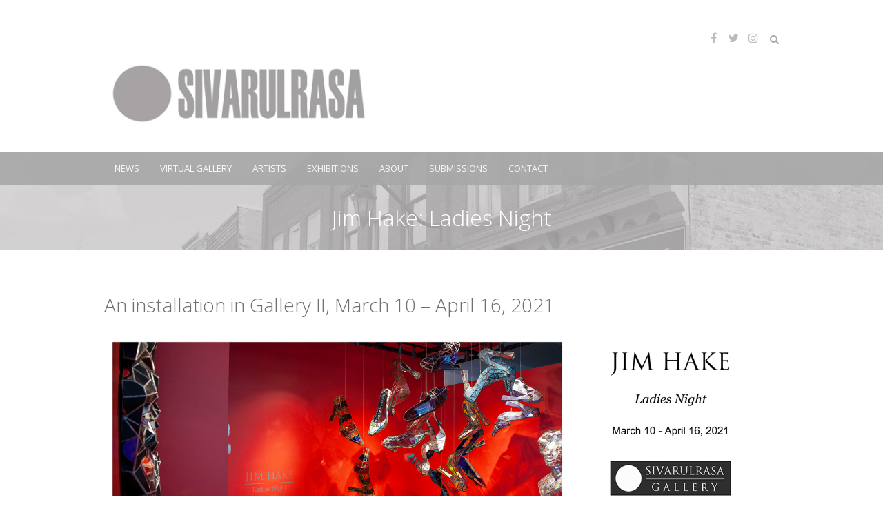

--- FILE ---
content_type: text/html; charset=UTF-8
request_url: https://sivarulrasa.com/exhibitions/jim-hake-ladies-night/
body_size: 14983
content:
<!DOCTYPE html>
<!--[if IE 7]>
<html class="ie ie7" lang="en-US">
<![endif]-->
<!--[if IE 8]>
<html class="ie ie8" lang="en-US">
<![endif]-->
<!--[if !(IE 7) | !(IE 8) ]><!-->
<html lang="en-US">
<!--<![endif]-->
<head>
	<meta charset="UTF-8" />
				<meta name="viewport" content="width=device-width">
			<link rel="profile" href="http://gmpg.org/xfn/11" />
	<link rel="pingback" href="https://sivarulrasa.com/xmlrpc.php" />
	<meta name='robots' content='index, follow, max-image-preview:large, max-snippet:-1, max-video-preview:-1' />
	<style>img:is([sizes="auto" i], [sizes^="auto," i]) { contain-intrinsic-size: 3000px 1500px }</style>
	
	<!-- This site is optimized with the Yoast SEO plugin v26.2 - https://yoast.com/wordpress/plugins/seo/ -->
	<title>Jim Hake: Ladies Night - Sivarulrasa Gallery</title>
	<meta name="description" content="Sculptor Jim Hake’s work is inspired by personal narratives, by situations and people that have touched his life. In Ladies Night, Jim Hake continues his two decades of experimentation with ideas of portraiture, metonymy, and facets." />
	<link rel="canonical" href="https://sivarulrasa.com/exhibitions/jim-hake-ladies-night/" />
	<meta property="og:locale" content="en_US" />
	<meta property="og:type" content="article" />
	<meta property="og:title" content="Jim Hake: Ladies Night - Sivarulrasa Gallery" />
	<meta property="og:description" content="Sculptor Jim Hake’s work is inspired by personal narratives, by situations and people that have touched his life. In Ladies Night, Jim Hake continues his two decades of experimentation with ideas of portraiture, metonymy, and facets." />
	<meta property="og:url" content="https://sivarulrasa.com/exhibitions/jim-hake-ladies-night/" />
	<meta property="og:site_name" content="Sivarulrasa Gallery" />
	<meta property="article:publisher" content="https://www.facebook.com/sivarulrasagallery" />
	<meta property="article:modified_time" content="2023-03-15T20:38:18+00:00" />
	<meta property="og:image" content="https://sivarulrasa.com/wp-content/uploads/2021/03/Jim-Hake_Ladies-Night_InstallationView1_Sivarulrasa-Gallery.jpg" />
	<script type="application/ld+json" class="yoast-schema-graph">{"@context":"https://schema.org","@graph":[{"@type":"WebPage","@id":"https://sivarulrasa.com/exhibitions/jim-hake-ladies-night/","url":"https://sivarulrasa.com/exhibitions/jim-hake-ladies-night/","name":"Jim Hake: Ladies Night - Sivarulrasa Gallery","isPartOf":{"@id":"https://sivarulrasa.com/#website"},"primaryImageOfPage":{"@id":"https://sivarulrasa.com/exhibitions/jim-hake-ladies-night/#primaryimage"},"image":{"@id":"https://sivarulrasa.com/exhibitions/jim-hake-ladies-night/#primaryimage"},"thumbnailUrl":"https://sivarulrasa.com/wp-content/uploads/2021/03/Jim-Hake_Ladies-Night_Showcard2_Sivarulrasa-Gallery.jpg","datePublished":"2021-03-03T14:33:12+00:00","dateModified":"2023-03-15T20:38:18+00:00","description":"Sculptor Jim Hake’s work is inspired by personal narratives, by situations and people that have touched his life. In Ladies Night, Jim Hake continues his two decades of experimentation with ideas of portraiture, metonymy, and facets.","breadcrumb":{"@id":"https://sivarulrasa.com/exhibitions/jim-hake-ladies-night/#breadcrumb"},"inLanguage":"en-US","potentialAction":[{"@type":"ReadAction","target":["https://sivarulrasa.com/exhibitions/jim-hake-ladies-night/"]}]},{"@type":"ImageObject","inLanguage":"en-US","@id":"https://sivarulrasa.com/exhibitions/jim-hake-ladies-night/#primaryimage","url":"https://sivarulrasa.com/wp-content/uploads/2021/03/Jim-Hake_Ladies-Night_Showcard2_Sivarulrasa-Gallery.jpg","contentUrl":"https://sivarulrasa.com/wp-content/uploads/2021/03/Jim-Hake_Ladies-Night_Showcard2_Sivarulrasa-Gallery.jpg","width":1500,"height":500,"caption":"Jim Hake at Sivarulrasa Gallery"},{"@type":"BreadcrumbList","@id":"https://sivarulrasa.com/exhibitions/jim-hake-ladies-night/#breadcrumb","itemListElement":[{"@type":"ListItem","position":1,"name":"Home","item":"https://sivarulrasa.com/"},{"@type":"ListItem","position":2,"name":"Exhibitions","item":"https://sivarulrasa.com/exhibitions/"},{"@type":"ListItem","position":3,"name":"Jim Hake: Ladies Night"}]},{"@type":"WebSite","@id":"https://sivarulrasa.com/#website","url":"https://sivarulrasa.com/","name":"Sivarulrasa Gallery","description":"A contemporary art gallery","potentialAction":[{"@type":"SearchAction","target":{"@type":"EntryPoint","urlTemplate":"https://sivarulrasa.com/?s={search_term_string}"},"query-input":{"@type":"PropertyValueSpecification","valueRequired":true,"valueName":"search_term_string"}}],"inLanguage":"en-US"}]}</script>
	<!-- / Yoast SEO plugin. -->


<link rel='dns-prefetch' href='//fonts.googleapis.com' />
<link rel="alternate" type="application/rss+xml" title="Sivarulrasa Gallery &raquo; Feed" href="https://sivarulrasa.com/feed/" />
<script type="text/javascript">
/* <![CDATA[ */
window._wpemojiSettings = {"baseUrl":"https:\/\/s.w.org\/images\/core\/emoji\/16.0.1\/72x72\/","ext":".png","svgUrl":"https:\/\/s.w.org\/images\/core\/emoji\/16.0.1\/svg\/","svgExt":".svg","source":{"concatemoji":"https:\/\/sivarulrasa.com\/wp-includes\/js\/wp-emoji-release.min.js?ver=6.8.3"}};
/*! This file is auto-generated */
!function(s,n){var o,i,e;function c(e){try{var t={supportTests:e,timestamp:(new Date).valueOf()};sessionStorage.setItem(o,JSON.stringify(t))}catch(e){}}function p(e,t,n){e.clearRect(0,0,e.canvas.width,e.canvas.height),e.fillText(t,0,0);var t=new Uint32Array(e.getImageData(0,0,e.canvas.width,e.canvas.height).data),a=(e.clearRect(0,0,e.canvas.width,e.canvas.height),e.fillText(n,0,0),new Uint32Array(e.getImageData(0,0,e.canvas.width,e.canvas.height).data));return t.every(function(e,t){return e===a[t]})}function u(e,t){e.clearRect(0,0,e.canvas.width,e.canvas.height),e.fillText(t,0,0);for(var n=e.getImageData(16,16,1,1),a=0;a<n.data.length;a++)if(0!==n.data[a])return!1;return!0}function f(e,t,n,a){switch(t){case"flag":return n(e,"\ud83c\udff3\ufe0f\u200d\u26a7\ufe0f","\ud83c\udff3\ufe0f\u200b\u26a7\ufe0f")?!1:!n(e,"\ud83c\udde8\ud83c\uddf6","\ud83c\udde8\u200b\ud83c\uddf6")&&!n(e,"\ud83c\udff4\udb40\udc67\udb40\udc62\udb40\udc65\udb40\udc6e\udb40\udc67\udb40\udc7f","\ud83c\udff4\u200b\udb40\udc67\u200b\udb40\udc62\u200b\udb40\udc65\u200b\udb40\udc6e\u200b\udb40\udc67\u200b\udb40\udc7f");case"emoji":return!a(e,"\ud83e\udedf")}return!1}function g(e,t,n,a){var r="undefined"!=typeof WorkerGlobalScope&&self instanceof WorkerGlobalScope?new OffscreenCanvas(300,150):s.createElement("canvas"),o=r.getContext("2d",{willReadFrequently:!0}),i=(o.textBaseline="top",o.font="600 32px Arial",{});return e.forEach(function(e){i[e]=t(o,e,n,a)}),i}function t(e){var t=s.createElement("script");t.src=e,t.defer=!0,s.head.appendChild(t)}"undefined"!=typeof Promise&&(o="wpEmojiSettingsSupports",i=["flag","emoji"],n.supports={everything:!0,everythingExceptFlag:!0},e=new Promise(function(e){s.addEventListener("DOMContentLoaded",e,{once:!0})}),new Promise(function(t){var n=function(){try{var e=JSON.parse(sessionStorage.getItem(o));if("object"==typeof e&&"number"==typeof e.timestamp&&(new Date).valueOf()<e.timestamp+604800&&"object"==typeof e.supportTests)return e.supportTests}catch(e){}return null}();if(!n){if("undefined"!=typeof Worker&&"undefined"!=typeof OffscreenCanvas&&"undefined"!=typeof URL&&URL.createObjectURL&&"undefined"!=typeof Blob)try{var e="postMessage("+g.toString()+"("+[JSON.stringify(i),f.toString(),p.toString(),u.toString()].join(",")+"));",a=new Blob([e],{type:"text/javascript"}),r=new Worker(URL.createObjectURL(a),{name:"wpTestEmojiSupports"});return void(r.onmessage=function(e){c(n=e.data),r.terminate(),t(n)})}catch(e){}c(n=g(i,f,p,u))}t(n)}).then(function(e){for(var t in e)n.supports[t]=e[t],n.supports.everything=n.supports.everything&&n.supports[t],"flag"!==t&&(n.supports.everythingExceptFlag=n.supports.everythingExceptFlag&&n.supports[t]);n.supports.everythingExceptFlag=n.supports.everythingExceptFlag&&!n.supports.flag,n.DOMReady=!1,n.readyCallback=function(){n.DOMReady=!0}}).then(function(){return e}).then(function(){var e;n.supports.everything||(n.readyCallback(),(e=n.source||{}).concatemoji?t(e.concatemoji):e.wpemoji&&e.twemoji&&(t(e.twemoji),t(e.wpemoji)))}))}((window,document),window._wpemojiSettings);
/* ]]> */
</script>
<style id='wp-emoji-styles-inline-css' type='text/css'>

	img.wp-smiley, img.emoji {
		display: inline !important;
		border: none !important;
		box-shadow: none !important;
		height: 1em !important;
		width: 1em !important;
		margin: 0 0.07em !important;
		vertical-align: -0.1em !important;
		background: none !important;
		padding: 0 !important;
	}
</style>
<link rel='stylesheet' id='wp-block-library-css' href='https://sivarulrasa.com/wp-includes/css/dist/block-library/style.min.css?ver=6.8.3' type='text/css' media='all' />
<style id='classic-theme-styles-inline-css' type='text/css'>
/*! This file is auto-generated */
.wp-block-button__link{color:#fff;background-color:#32373c;border-radius:9999px;box-shadow:none;text-decoration:none;padding:calc(.667em + 2px) calc(1.333em + 2px);font-size:1.125em}.wp-block-file__button{background:#32373c;color:#fff;text-decoration:none}
</style>
<style id='global-styles-inline-css' type='text/css'>
:root{--wp--preset--aspect-ratio--square: 1;--wp--preset--aspect-ratio--4-3: 4/3;--wp--preset--aspect-ratio--3-4: 3/4;--wp--preset--aspect-ratio--3-2: 3/2;--wp--preset--aspect-ratio--2-3: 2/3;--wp--preset--aspect-ratio--16-9: 16/9;--wp--preset--aspect-ratio--9-16: 9/16;--wp--preset--color--black: #000000;--wp--preset--color--cyan-bluish-gray: #abb8c3;--wp--preset--color--white: #ffffff;--wp--preset--color--pale-pink: #f78da7;--wp--preset--color--vivid-red: #cf2e2e;--wp--preset--color--luminous-vivid-orange: #ff6900;--wp--preset--color--luminous-vivid-amber: #fcb900;--wp--preset--color--light-green-cyan: #7bdcb5;--wp--preset--color--vivid-green-cyan: #00d084;--wp--preset--color--pale-cyan-blue: #8ed1fc;--wp--preset--color--vivid-cyan-blue: #0693e3;--wp--preset--color--vivid-purple: #9b51e0;--wp--preset--gradient--vivid-cyan-blue-to-vivid-purple: linear-gradient(135deg,rgba(6,147,227,1) 0%,rgb(155,81,224) 100%);--wp--preset--gradient--light-green-cyan-to-vivid-green-cyan: linear-gradient(135deg,rgb(122,220,180) 0%,rgb(0,208,130) 100%);--wp--preset--gradient--luminous-vivid-amber-to-luminous-vivid-orange: linear-gradient(135deg,rgba(252,185,0,1) 0%,rgba(255,105,0,1) 100%);--wp--preset--gradient--luminous-vivid-orange-to-vivid-red: linear-gradient(135deg,rgba(255,105,0,1) 0%,rgb(207,46,46) 100%);--wp--preset--gradient--very-light-gray-to-cyan-bluish-gray: linear-gradient(135deg,rgb(238,238,238) 0%,rgb(169,184,195) 100%);--wp--preset--gradient--cool-to-warm-spectrum: linear-gradient(135deg,rgb(74,234,220) 0%,rgb(151,120,209) 20%,rgb(207,42,186) 40%,rgb(238,44,130) 60%,rgb(251,105,98) 80%,rgb(254,248,76) 100%);--wp--preset--gradient--blush-light-purple: linear-gradient(135deg,rgb(255,206,236) 0%,rgb(152,150,240) 100%);--wp--preset--gradient--blush-bordeaux: linear-gradient(135deg,rgb(254,205,165) 0%,rgb(254,45,45) 50%,rgb(107,0,62) 100%);--wp--preset--gradient--luminous-dusk: linear-gradient(135deg,rgb(255,203,112) 0%,rgb(199,81,192) 50%,rgb(65,88,208) 100%);--wp--preset--gradient--pale-ocean: linear-gradient(135deg,rgb(255,245,203) 0%,rgb(182,227,212) 50%,rgb(51,167,181) 100%);--wp--preset--gradient--electric-grass: linear-gradient(135deg,rgb(202,248,128) 0%,rgb(113,206,126) 100%);--wp--preset--gradient--midnight: linear-gradient(135deg,rgb(2,3,129) 0%,rgb(40,116,252) 100%);--wp--preset--font-size--small: 13px;--wp--preset--font-size--medium: 20px;--wp--preset--font-size--large: 36px;--wp--preset--font-size--x-large: 42px;--wp--preset--spacing--20: 0.44rem;--wp--preset--spacing--30: 0.67rem;--wp--preset--spacing--40: 1rem;--wp--preset--spacing--50: 1.5rem;--wp--preset--spacing--60: 2.25rem;--wp--preset--spacing--70: 3.38rem;--wp--preset--spacing--80: 5.06rem;--wp--preset--shadow--natural: 6px 6px 9px rgba(0, 0, 0, 0.2);--wp--preset--shadow--deep: 12px 12px 50px rgba(0, 0, 0, 0.4);--wp--preset--shadow--sharp: 6px 6px 0px rgba(0, 0, 0, 0.2);--wp--preset--shadow--outlined: 6px 6px 0px -3px rgba(255, 255, 255, 1), 6px 6px rgba(0, 0, 0, 1);--wp--preset--shadow--crisp: 6px 6px 0px rgba(0, 0, 0, 1);}:where(.is-layout-flex){gap: 0.5em;}:where(.is-layout-grid){gap: 0.5em;}body .is-layout-flex{display: flex;}.is-layout-flex{flex-wrap: wrap;align-items: center;}.is-layout-flex > :is(*, div){margin: 0;}body .is-layout-grid{display: grid;}.is-layout-grid > :is(*, div){margin: 0;}:where(.wp-block-columns.is-layout-flex){gap: 2em;}:where(.wp-block-columns.is-layout-grid){gap: 2em;}:where(.wp-block-post-template.is-layout-flex){gap: 1.25em;}:where(.wp-block-post-template.is-layout-grid){gap: 1.25em;}.has-black-color{color: var(--wp--preset--color--black) !important;}.has-cyan-bluish-gray-color{color: var(--wp--preset--color--cyan-bluish-gray) !important;}.has-white-color{color: var(--wp--preset--color--white) !important;}.has-pale-pink-color{color: var(--wp--preset--color--pale-pink) !important;}.has-vivid-red-color{color: var(--wp--preset--color--vivid-red) !important;}.has-luminous-vivid-orange-color{color: var(--wp--preset--color--luminous-vivid-orange) !important;}.has-luminous-vivid-amber-color{color: var(--wp--preset--color--luminous-vivid-amber) !important;}.has-light-green-cyan-color{color: var(--wp--preset--color--light-green-cyan) !important;}.has-vivid-green-cyan-color{color: var(--wp--preset--color--vivid-green-cyan) !important;}.has-pale-cyan-blue-color{color: var(--wp--preset--color--pale-cyan-blue) !important;}.has-vivid-cyan-blue-color{color: var(--wp--preset--color--vivid-cyan-blue) !important;}.has-vivid-purple-color{color: var(--wp--preset--color--vivid-purple) !important;}.has-black-background-color{background-color: var(--wp--preset--color--black) !important;}.has-cyan-bluish-gray-background-color{background-color: var(--wp--preset--color--cyan-bluish-gray) !important;}.has-white-background-color{background-color: var(--wp--preset--color--white) !important;}.has-pale-pink-background-color{background-color: var(--wp--preset--color--pale-pink) !important;}.has-vivid-red-background-color{background-color: var(--wp--preset--color--vivid-red) !important;}.has-luminous-vivid-orange-background-color{background-color: var(--wp--preset--color--luminous-vivid-orange) !important;}.has-luminous-vivid-amber-background-color{background-color: var(--wp--preset--color--luminous-vivid-amber) !important;}.has-light-green-cyan-background-color{background-color: var(--wp--preset--color--light-green-cyan) !important;}.has-vivid-green-cyan-background-color{background-color: var(--wp--preset--color--vivid-green-cyan) !important;}.has-pale-cyan-blue-background-color{background-color: var(--wp--preset--color--pale-cyan-blue) !important;}.has-vivid-cyan-blue-background-color{background-color: var(--wp--preset--color--vivid-cyan-blue) !important;}.has-vivid-purple-background-color{background-color: var(--wp--preset--color--vivid-purple) !important;}.has-black-border-color{border-color: var(--wp--preset--color--black) !important;}.has-cyan-bluish-gray-border-color{border-color: var(--wp--preset--color--cyan-bluish-gray) !important;}.has-white-border-color{border-color: var(--wp--preset--color--white) !important;}.has-pale-pink-border-color{border-color: var(--wp--preset--color--pale-pink) !important;}.has-vivid-red-border-color{border-color: var(--wp--preset--color--vivid-red) !important;}.has-luminous-vivid-orange-border-color{border-color: var(--wp--preset--color--luminous-vivid-orange) !important;}.has-luminous-vivid-amber-border-color{border-color: var(--wp--preset--color--luminous-vivid-amber) !important;}.has-light-green-cyan-border-color{border-color: var(--wp--preset--color--light-green-cyan) !important;}.has-vivid-green-cyan-border-color{border-color: var(--wp--preset--color--vivid-green-cyan) !important;}.has-pale-cyan-blue-border-color{border-color: var(--wp--preset--color--pale-cyan-blue) !important;}.has-vivid-cyan-blue-border-color{border-color: var(--wp--preset--color--vivid-cyan-blue) !important;}.has-vivid-purple-border-color{border-color: var(--wp--preset--color--vivid-purple) !important;}.has-vivid-cyan-blue-to-vivid-purple-gradient-background{background: var(--wp--preset--gradient--vivid-cyan-blue-to-vivid-purple) !important;}.has-light-green-cyan-to-vivid-green-cyan-gradient-background{background: var(--wp--preset--gradient--light-green-cyan-to-vivid-green-cyan) !important;}.has-luminous-vivid-amber-to-luminous-vivid-orange-gradient-background{background: var(--wp--preset--gradient--luminous-vivid-amber-to-luminous-vivid-orange) !important;}.has-luminous-vivid-orange-to-vivid-red-gradient-background{background: var(--wp--preset--gradient--luminous-vivid-orange-to-vivid-red) !important;}.has-very-light-gray-to-cyan-bluish-gray-gradient-background{background: var(--wp--preset--gradient--very-light-gray-to-cyan-bluish-gray) !important;}.has-cool-to-warm-spectrum-gradient-background{background: var(--wp--preset--gradient--cool-to-warm-spectrum) !important;}.has-blush-light-purple-gradient-background{background: var(--wp--preset--gradient--blush-light-purple) !important;}.has-blush-bordeaux-gradient-background{background: var(--wp--preset--gradient--blush-bordeaux) !important;}.has-luminous-dusk-gradient-background{background: var(--wp--preset--gradient--luminous-dusk) !important;}.has-pale-ocean-gradient-background{background: var(--wp--preset--gradient--pale-ocean) !important;}.has-electric-grass-gradient-background{background: var(--wp--preset--gradient--electric-grass) !important;}.has-midnight-gradient-background{background: var(--wp--preset--gradient--midnight) !important;}.has-small-font-size{font-size: var(--wp--preset--font-size--small) !important;}.has-medium-font-size{font-size: var(--wp--preset--font-size--medium) !important;}.has-large-font-size{font-size: var(--wp--preset--font-size--large) !important;}.has-x-large-font-size{font-size: var(--wp--preset--font-size--x-large) !important;}
:where(.wp-block-post-template.is-layout-flex){gap: 1.25em;}:where(.wp-block-post-template.is-layout-grid){gap: 1.25em;}
:where(.wp-block-columns.is-layout-flex){gap: 2em;}:where(.wp-block-columns.is-layout-grid){gap: 2em;}
:root :where(.wp-block-pullquote){font-size: 1.5em;line-height: 1.6;}
</style>
<link rel='stylesheet' id='responsive-lightbox-fancybox-css' href='https://sivarulrasa.com/wp-content/plugins/responsive-lightbox/assets/fancybox/jquery.fancybox.min.css?ver=2.3.5' type='text/css' media='all' />
<link rel='stylesheet' id='wp-components-css' href='https://sivarulrasa.com/wp-includes/css/dist/components/style.min.css?ver=6.8.3' type='text/css' media='all' />
<link rel='stylesheet' id='godaddy-styles-css' href='https://sivarulrasa.com/wp-content/mu-plugins/vendor/wpex/godaddy-launch/includes/Dependencies/GoDaddy/Styles/build/latest.css?ver=2.0.2' type='text/css' media='all' />
<link rel='stylesheet' id='extendify-utility-styles-css' href='https://sivarulrasa.com/wp-content/plugins/extendify/public/build/utility-minimum.css?ver=6.8.3' type='text/css' media='all' />
<link rel='stylesheet' id='ultimate_style-css' href='https://sivarulrasa.com/wp-content/themes/ultimate-pro/style.css?ver=6.8.3' type='text/css' media='all' />
<link rel='stylesheet' id='ultimate-font-awesome-css' href='https://sivarulrasa.com/wp-content/themes/ultimate-pro/font-awesome/css/font-awesome.css?ver=6.8.3' type='text/css' media='all' />
<link rel='stylesheet' id='ultimate-responsive-css' href='https://sivarulrasa.com/wp-content/themes/ultimate-pro/css/responsive.css?ver=6.8.3' type='text/css' media='all' />
<link rel='stylesheet' id='jquery_fancybox_style-css' href='https://sivarulrasa.com/wp-content/themes/ultimate-pro/css/jquery.fancybox.min.css?ver=6.8.3' type='text/css' media='all' />
<link rel='stylesheet' id='ultimate_google_font-css' href='//fonts.googleapis.com/css?family=Open+Sans%3A400%2C300%2C300italic%2C400italic%2C600%2C600italic&#038;ver=6.8.3' type='text/css' media='all' />
<script type="text/javascript" src="https://sivarulrasa.com/wp-includes/js/jquery/jquery.min.js?ver=3.7.1" id="jquery-core-js"></script>
<script type="text/javascript" src="https://sivarulrasa.com/wp-includes/js/jquery/jquery-migrate.min.js?ver=3.4.1" id="jquery-migrate-js"></script>
<script type="text/javascript" src="https://sivarulrasa.com/wp-content/plugins/responsive-lightbox/assets/fancybox/jquery.fancybox.min.js?ver=2.3.5" id="responsive-lightbox-fancybox-js"></script>
<script type="text/javascript" src="https://sivarulrasa.com/wp-includes/js/underscore.min.js?ver=1.13.7" id="underscore-js"></script>
<script type="text/javascript" src="https://sivarulrasa.com/wp-content/plugins/responsive-lightbox/assets/infinitescroll/infinite-scroll.pkgd.min.js?ver=6.8.3" id="responsive-lightbox-infinite-scroll-js"></script>
<script type="text/javascript" id="responsive-lightbox-js-extra">
/* <![CDATA[ */
var rlArgs = {"script":"fancybox","selector":"lightbox","customEvents":"","activeGalleries":"1","modal":"0","showOverlay":"1","showCloseButton":"1","enableEscapeButton":"1","hideOnOverlayClick":"1","hideOnContentClick":"0","cyclic":"0","showNavArrows":"1","autoScale":"1","scrolling":"yes","centerOnScroll":"1","opacity":"1","overlayOpacity":"70","overlayColor":"#666","titleShow":"1","titlePosition":"outside","transitions":"fade","easings":"swing","speeds":"300","changeSpeed":"300","changeFade":"100","padding":"5","margin":"5","videoWidth":"1080","videoHeight":"720","woocommerce_gallery":"0","ajaxurl":"https:\/\/sivarulrasa.com\/wp-admin\/admin-ajax.php","nonce":"a458765e8d","preview":"false","postId":"7859"};
/* ]]> */
</script>
<script type="text/javascript" src="https://sivarulrasa.com/wp-content/plugins/responsive-lightbox/js/front.js?ver=2.3.5" id="responsive-lightbox-js"></script>
<!--[if lt IE 9]>
<script type="text/javascript" src="https://sivarulrasa.com/wp-content/themes/ultimate-pro/js/html5.min.js?ver=3.7.3" id="html5-js"></script>
<![endif]-->
<script type="text/javascript" src="https://sivarulrasa.com/wp-content/themes/ultimate-pro/js/jquery.custom.js?ver=6.8.3" id="jquery_custom-js"></script>
<script type="text/javascript" src="https://sivarulrasa.com/wp-content/themes/ultimate-pro/js/jquery.easing.1.3.js?ver=1" id="easing-js"></script>
<script type="text/javascript" src="https://sivarulrasa.com/wp-content/themes/ultimate-pro/js/jquery.quicksand.js?ver=1" id="quicksand-js"></script>
<script type="text/javascript" src="https://sivarulrasa.com/wp-content/themes/ultimate-pro/js/backtotop.js?ver=6.8.3" id="backtotop-js"></script>
<script type="text/javascript" src="https://sivarulrasa.com/wp-content/themes/ultimate-pro/js/scripts.js?ver=6.8.3" id="scripts-js"></script>
<link rel="https://api.w.org/" href="https://sivarulrasa.com/wp-json/" /><link rel="alternate" title="JSON" type="application/json" href="https://sivarulrasa.com/wp-json/wp/v2/pages/7859" /><link rel="EditURI" type="application/rsd+xml" title="RSD" href="https://sivarulrasa.com/xmlrpc.php?rsd" />
<meta name="generator" content="WordPress 6.8.3" />
<link rel='shortlink' href='https://sivarulrasa.com/?p=7859' />
<link rel="alternate" title="oEmbed (JSON)" type="application/json+oembed" href="https://sivarulrasa.com/wp-json/oembed/1.0/embed?url=https%3A%2F%2Fsivarulrasa.com%2Fexhibitions%2Fjim-hake-ladies-night%2F" />
<link rel="alternate" title="oEmbed (XML)" type="text/xml+oembed" href="https://sivarulrasa.com/wp-json/oembed/1.0/embed?url=https%3A%2F%2Fsivarulrasa.com%2Fexhibitions%2Fjim-hake-ladies-night%2F&#038;format=xml" />
<meta name="generator" content="Redux 4.5.8" />
		<!-- GA Google Analytics @ https://m0n.co/ga -->
		<script async src="https://www.googletagmanager.com/gtag/js?id= UA-60562457-1"></script>
		<script>
			window.dataLayer = window.dataLayer || [];
			function gtag(){dataLayer.push(arguments);}
			gtag('js', new Date());
			gtag('config', ' UA-60562457-1');
		</script>

	<!-- Sivarulrasa Gallery Custom CSS Styles -->
<style type="text/css" media="screen">
#content h2, .wp-caption-text {
     font-size: 13px;
     font-weight: bold;
     border-bottom: 1px solid rgba(0, 0, 0, 0.1);
}

#fancybox-title-inside {
     color: #707070;
}

#main &gt; .container {
    max-width: 100%;
}

 .page-id-5 .entry-header  {
     display: none;
}

#fancybox-title-outside {
     display: none;
}

.facebook, .twitter, .instagram, .search-toggle {
     filter: brightness(125%);
}

.one-third {
     width: 100%;
     margin: 0;
}

.sidebar-img {
     margin-left: auto;
     margin-right: auto;
     display: block;
     padding-top: 5px;
     padding-bottom: 10px;
     */width: 75%;*/
     font-style: italic;
}

/* puts Mailchimp fields in a row */
.horizontal-mailchimp .mc-field-group,
.horizontal-mailchimp .clear {
     display: inline-block;
}

.required {
color: #666666; 
}

.mc-field-group {
padding-right: 10px;
}

.shipping-policy {
color: #ffffff;
}

.page-id-5 .header-main {
 background-attachment: fixed !important;
}
.grecaptcha-badge { opacity:0;}


/*Change text styling for IMAGE CAPTIONS and sidebar captions*/

.wp-caption-text {
font-weight: normal;
font-style: normal;
}

.wp-caption .wp-caption-text, .gallery-caption {
font-style: normal; font-weight: normal;
}


figcaption {font-size: 13px; font-weight: normal;}            
  
/* Media Query for Laptops and Desktops to update layout-ratio on main pages*/
        @media (min-width: 1025px) 
{
/*Adjust side-bar/main layouts to 60-40 ratio*/
#primary {width: 60%}
#secondary {width: 30%;}
  }
*/end media query*/



    




</style>
       <style type="text/css">
        /* Left Align */
.featured-text {
    left: 30px;
}
</style>

        <style type="text/css">
/* links */
::selection {
    background: #166cce;
    color: #fff;
}
::-moz-selection {
    background: #166cce;
    color: #fff;
}
a,
#site-title a span,
#site-title a:hover,
#site-title a:focus,
#site-title a:active,
.info-bar .info ul li:before,
#content .gal-filter li.active a,
.entry-title a:hover,
.entry-title a:focus,
.entry-title a:active,
.entry-meta a:hover,
.entry-meta .cat-links a:hover,
.custom-gallery-title a:hover,
.widget ul li a:hover,
#secondary .widget ul li a:hover,
#colophon .widget ul li a:hover,
.widget-title a:hover,
.widget_archive li a[aria-current="page"],
#secondary .widget_archive li a[aria-current="page"],
#colophon .widget_archive li a[aria-current="page"],
.widget_tag_cloud a:hover,
#secondary .widget_tag_cloud a:hover,
#colophon .widget_tag_cloud a:hover,
#site-generator .copyright a:hover,
.woocommerce .star-rating,
.woocommerce .star-rating:before,
.woocommerce-MyAccount-navigation ul li:hover a,
.woocommerce-MyAccount-navigation ul li.is-active a,
.woocommerce.widget_product_categories ul.product-categories .current-cat-parent > a,
.woocommerce.widget_product_categories ul.product-categories .current-cat > a,
.widget_categories .current-cat a,
#secondary .widget_categories .current-cat a,
#colophon .widget_categories .current-cat a,
.widget_nav_menu ul li.current_page_item > a,
.widget_nav_menu ul li.current_page_ancestor > a,
.widget_nav_menu ul li.current-menu-item > a,
.widget_nav_menu ul li.current-menu-ancestor > a,
#secondary .widget_nav_menu ul li.current_page_item > a,
#secondary .widget_nav_menu ul li.current_page_ancestor > a,
#secondary .widget_nav_menu ul li.current-menu-item > a,
#secondary .widget_nav_menu ul li.current-menu-ancestor > a,
#colophon .widget_nav_menu ul li.current_page_item > a,
#colophon .widget_nav_menu ul li.current_page_ancestor > a,
#colophon .widget_nav_menu ul li.current-menu-item > a,
#colophon .widget_nav_menu ul li.current-menu-ancestor > a,
.widget_pages ul li.current_page_item > a,
.widget_pages ul li.current_page_ancestor > a,
#secondary .widget_pages ul li.current_page_item > a,
#secondary .widget_pages ul li.current_page_ancestor > a,
#colophon .widget_pages ul li.current_page_item > a,
#colophon .widget_pages ul li.current_page_ancestor > a {
    color: #166cce;
}

/* Navigation */
#access {
    opacity: 0.9;
    position: relative;
    z-index: 999;
}
#access,
#access ul li ul {
    background: #a8a8a8;
}

/* Buttons and Custom Tag Cloud Widget */
.search-toggle:hover,
.search-toggle.active {
    color: #d3d3d3;
}
input[type="reset"],
input[type="button"],
input[type="submit"],
.widget_custom-tagcloud a:hover,
#secondary .widget_custom-tagcloud a:hover,
#colophon .widget_custom-tagcloud a:hover,
.back-to-top a:hover,
div.bbp-submit-wrapper button,
#wp_page_numbers ul li a:hover,
#wp_page_numbers ul li.active_page a,
.wp-pagenavi .current,
.wp-pagenavi a:hover,
ul.default-wp-page li a:hover,
.pagination a:hover span,
.pagination span,
.woocommerce #respond input#submit,
.woocommerce a.button,
.woocommerce button.button,
.woocommerce input.button,
.woocommerce #respond input#submit.alt,
.woocommerce a.button.alt,
.woocommerce button.button.alt,
.woocommerce input.button.alt,
.woocommerce #respond input#submit:disabled,
.woocommerce #respond input#submit:disabled[disabled],
.woocommerce a.button.disabled,
.woocommerce a.button:disabled,
.woocommerce a.button:disabled[disabled],
.woocommerce button.button.disabled,
.woocommerce button.button:disabled,
.woocommerce button.button:disabled[disabled],
.woocommerce input.button.disabled,
.woocommerce input.button:disabled,
.woocommerce input.button:disabled[disabled],
.woocommerce #respond input#submit.disabled:hover,
.woocommerce #respond input#submit:disabled:hover,
.woocommerce #respond input#submit:disabled[disabled]:hover,
.woocommerce a.button.disabled:hover,
.woocommerce a.button:disabled:hover,
.woocommerce a.button:disabled[disabled]:hover,
.woocommerce button.button.disabled:hover,
.woocommerce button.button:disabled:hover,
.woocommerce button.button:disabled[disabled]:hover,
.woocommerce input.button.disabled:hover,
.woocommerce input.button:disabled:hover,
.woocommerce input.button:disabled[disabled]:hover,
.woocommerce span.onsale,
.woocommerce .widget_price_filter .ui-slider .ui-slider-range,
.woocommerce .widget_price_filter .ui-slider .ui-slider-handle,
.woocommerce nav.woocommerce-pagination ul li .page-numbers:hover,
.woocommerce nav.woocommerce-pagination ul li .page-numbers:focus,
.woocommerce nav.woocommerce-pagination ul li .page-numbers.current {
    background-color: #d3d3d3;
}
blockquote,
.widget_custom-tagcloud a:hover,
#secondary .widget_custom-tagcloud a:hover,
#colophon .widget_custom-tagcloud a:hover,
#wp_page_numbers ul li a:hover,
#wp_page_numbers ul li.active_page a,
.wp-pagenavi .current,
.wp-pagenavi a:hover,
ul.default-wp-page li a:hover,
.pagination a:hover span,
.pagination span {
    border-color: #d3d3d3;
}

/* Promotional Bar */
.widget_promotional_bar .promotional_bar_content {
    background-color: #898989;
}

  
/* Top Contact Info Bar */
.info-bar {
    background-color: #d6d6d6;
}

/* Slogan/ Slider */
.header-main {
    background-color: #b7b7b7;
}

/* Page Title */
.page-title-color  {
    background-color: #b7b7b7;
}

/* Bottom Contact Info Bar */
#colophon .info-bar {
    background-color: #c4c4c4;
}

/* Site Generator */
#site-generator {
    background-color: #7a7a7a;
}

 
/* All Headings/Titles */
h1, h2, h3, h4, h5, h6,
#content .service-item .service-title,
#content .widget-title,
#content .widget-title a,
#content .custom-gallery-title,
.custom-gallery-title a,
.entry-title,
.entry-title a,
.entry-meta .cat-links,
.entry-meta .cat-links a,
.tag-links,
.tag-links:before,
.tag-links a,
th {
    color: #707070;
}

/* Footer Info Bar */
#colophon .info-bar .info ul li a,
#colophon .info-bar .info ul li:before {
    color: #ededed;
}

/* Footer Widget Titles */
#colophon .widget-title {
    color: #ededed;
}

/* Footer Content */
#colophon .widget-wrap,
#colophon th,
#colophon .widget ul li a,
#colophon .widget_tag_cloud a,
#colophon .widget_custom-tagcloud a {
    color: #ededed;
}
#colophon .widget_custom-tagcloud a {
	border-color: #ededed;
}

/* Site Generator */
#site-generator {
    color: #c6c6c6;
}

 /* Site Generator Links */
#site-generator .copyright a {
    color: #c6c6c6;
}

/* Footer Widget Section/ footer widget background pattern*/
#colophon .widget-wrap {
        background-color:#333333;
}

</style>
        <style type="text/css" id="custom-background-css">
body.custom-background { background-color: #ffffff; }
</style>
	<link rel="icon" href="https://sivarulrasa.com/wp-content/uploads/2016/01/cropped-New-Site-Logo-32x32.jpg" sizes="32x32" />
<link rel="icon" href="https://sivarulrasa.com/wp-content/uploads/2016/01/cropped-New-Site-Logo-192x192.jpg" sizes="192x192" />
<link rel="apple-touch-icon" href="https://sivarulrasa.com/wp-content/uploads/2016/01/cropped-New-Site-Logo-180x180.jpg" />
<meta name="msapplication-TileImage" content="https://sivarulrasa.com/wp-content/uploads/2016/01/cropped-New-Site-Logo-270x270.jpg" />
</head>
<body class="wp-singular page-template-default page page-id-7859 page-child parent-pageid-8 custom-background wp-theme-ultimate-pro full-width-template">
					<div class="wrapper">
                     <header id="branding" >
				<div class="hgroup-wrap">
		<div class="container clearfix">
			<section class="hgroup-right">
	<div class="social-profiles clearfix"><ul><li class="facebook"><a href="https://www.facebook.com/sivarulrasagallery" title="Sivarulrasa Gallery on Facebook" target="_blank" rel="noopener noreferrer"></a></li><li class="twitter"><a href="https://twitter.com/sivarulrasa" title="Sivarulrasa Gallery on Twitter" target="_blank" rel="noopener noreferrer"></a></li><li class="instagram"><a href="https://www.instagram.com/sivarulrasagallery/" title="Sivarulrasa Gallery on Instagram" target="_blank" rel="noopener noreferrer"></a></li></ul></div><!-- .social-profiles -->		<div class="search-toggle"></div><!-- .search-toggle -->
		<div id="search-box" class="hide">
				<form action="https://sivarulrasa.com/" method="get" class="search-form clearfix">
		<label class="assistive-text">
			Search		</label>
		<input type="search" placeholder="Search" class="s field" name="s">
		<input type="submit" value="Search" class="search-submit">
	</form><!-- .search-form -->
				<span class="arrow"></span>
		</div><!-- #search-box -->
			<button class="menu-toggle">Responsive Menu</button>
			</section><!-- .hgroup-right -->
				<section id="site-logo" class="clearfix">
								<h2 id="site-title">
					<a href="https://sivarulrasa.com/" title="Sivarulrasa Gallery" rel="home"> <img src="https://sivarulrasa.com/wp-content/uploads/2021/01/Sivarulrasa-Gallery-Logo.jpg" alt="Sivarulrasa Gallery"></a>
				</h2>
							</section><!-- #site-logo -->
				</div><!-- .container -->
	</div><!-- .hgroup-wrap -->
			<div class="header-main page-title-color"
		style="background-image:url('https://sivarulrasa.com/wp-content/uploads/2021/01/Sivarulrasa-Gallery_Almonte_Canada.jpg');"  >
		<nav id="access" class="clearfix">
				<div class="container clearfix"><ul class="nav-menu"><li id="menu-item-5307" class="menu-item menu-item-type-post_type menu-item-object-page menu-item-home menu-item-5307"><a href="https://sivarulrasa.com/">News</a></li>
<li id="menu-item-5352" class="menu-item menu-item-type-custom menu-item-object-custom menu-item-5352"><a href="http://virtualgallery.sivarulrasa.com">Virtual Gallery</a></li>
<li id="menu-item-5330" class="menu-item menu-item-type-post_type menu-item-object-page menu-item-has-children menu-item-5330"><a href="https://sivarulrasa.com/artists/">Artists</a>
<ul class="sub-menu">
	<li id="menu-item-5339" class="menu-item menu-item-type-post_type menu-item-object-page menu-item-5339"><a href="https://sivarulrasa.com/artists/barbara-gamble/">Barbara Gamble</a></li>
	<li id="menu-item-5335" class="menu-item menu-item-type-post_type menu-item-object-page menu-item-5335"><a href="https://sivarulrasa.com/artists/carol-bajen-gahm/">Carol Bajen-Gahm</a></li>
	<li id="menu-item-6503" class="menu-item menu-item-type-post_type menu-item-object-page menu-item-6503"><a href="https://sivarulrasa.com/artists/cathy-ross/">Cathy Ross</a></li>
	<li id="menu-item-5338" class="menu-item menu-item-type-post_type menu-item-object-page menu-item-5338"><a href="https://sivarulrasa.com/artists/dale-dunning/">Dale Dunning</a></li>
	<li id="menu-item-5334" class="menu-item menu-item-type-post_type menu-item-object-page menu-item-5334"><a href="https://sivarulrasa.com/artists/deborah-arnold/">Deborah Arnold</a></li>
	<li id="menu-item-6855" class="menu-item menu-item-type-post_type menu-item-object-page menu-item-6855"><a href="https://sivarulrasa.com/artists/elaine-carr/">Elaine Carr</a></li>
	<li id="menu-item-11312" class="menu-item menu-item-type-post_type menu-item-object-page menu-item-11312"><a href="https://sivarulrasa.com/artists/elizabeth-desrosier/">Elizabeth Desrosier</a></li>
	<li id="menu-item-6263" class="menu-item menu-item-type-post_type menu-item-object-page menu-item-6263"><a href="https://sivarulrasa.com/artists/eric-walker/">Eric Walker</a></li>
	<li id="menu-item-5343" class="menu-item menu-item-type-post_type menu-item-object-page menu-item-5343"><a href="https://sivarulrasa.com/artists/gayle-kells/">Gayle Kells</a></li>
	<li id="menu-item-5887" class="menu-item menu-item-type-post_type menu-item-object-page menu-item-5887"><a href="https://sivarulrasa.com/artists/george-horan/">George Horan</a></li>
	<li id="menu-item-11725" class="menu-item menu-item-type-post_type menu-item-object-page menu-item-11725"><a href="https://sivarulrasa.com/artists/hannah-cretien/">Hannah Cretien</a></li>
	<li id="menu-item-5341" class="menu-item menu-item-type-post_type menu-item-object-page menu-item-5341"><a href="https://sivarulrasa.com/artists/jane-irwin/">Jane Irwin</a></li>
	<li id="menu-item-10738" class="menu-item menu-item-type-post_type menu-item-object-page menu-item-10738"><a href="https://sivarulrasa.com/artists/jenny-mcmaster/">Jenny McMaster</a></li>
	<li id="menu-item-5340" class="menu-item menu-item-type-post_type menu-item-object-page menu-item-5340"><a href="https://sivarulrasa.com/artists/jim-hake/">Jim Hake</a></li>
	<li id="menu-item-5914" class="menu-item menu-item-type-post_type menu-item-object-page menu-item-5914"><a href="https://sivarulrasa.com/artists/karen-haines/">Karen Haines</a></li>
	<li id="menu-item-8204" class="menu-item menu-item-type-post_type menu-item-object-page menu-item-8204"><a href="https://sivarulrasa.com/artists/louis-theriault/">Louis Thériault</a></li>
	<li id="menu-item-9130" class="menu-item menu-item-type-post_type menu-item-object-page menu-item-9130"><a href="https://sivarulrasa.com/artists/marina-raike/">Marina Raike</a></li>
	<li id="menu-item-7078" class="menu-item menu-item-type-post_type menu-item-object-page menu-item-7078"><a href="https://sivarulrasa.com/artists/mary-pfaff/">Mary Pfaff</a></li>
	<li id="menu-item-5346" class="menu-item menu-item-type-post_type menu-item-object-page menu-item-5346"><a href="https://sivarulrasa.com/artists/michael-pittman/">Michael Pittman</a></li>
	<li id="menu-item-11378" class="menu-item menu-item-type-post_type menu-item-object-page menu-item-11378"><a href="https://sivarulrasa.com/artists/peter-wood/">Peter Wood</a></li>
	<li id="menu-item-5333" class="menu-item menu-item-type-post_type menu-item-object-page menu-item-5333"><a href="https://sivarulrasa.com/artists/sarah-anderson/">Sarah Anderson</a></li>
	<li id="menu-item-5332" class="menu-item menu-item-type-post_type menu-item-object-page menu-item-5332"><a href="https://sivarulrasa.com/artists/sue-adams/">Sue Adams</a></li>
	<li id="menu-item-5349" class="menu-item menu-item-type-post_type menu-item-object-page menu-item-5349"><a href="https://sivarulrasa.com/artists/susan-tooke/">Susan Tooke</a></li>
	<li id="menu-item-6877" class="menu-item menu-item-type-post_type menu-item-object-page menu-item-6877"><a href="https://sivarulrasa.com/artists/wendy-robertson/">Wendy Robertson</a></li>
</ul>
</li>
<li id="menu-item-5324" class="menu-item menu-item-type-post_type menu-item-object-page current-page-ancestor menu-item-5324"><a href="https://sivarulrasa.com/exhibitions/">Exhibitions</a></li>
<li id="menu-item-5309" class="menu-item menu-item-type-post_type menu-item-object-page menu-item-5309"><a href="https://sivarulrasa.com/about-sivarulrasa-gallery/">About</a></li>
<li id="menu-item-5329" class="menu-item menu-item-type-post_type menu-item-object-page menu-item-5329"><a href="https://sivarulrasa.com/contact/artist-submissions/">Submissions</a></li>
<li id="menu-item-5306" class="menu-item menu-item-type-post_type menu-item-object-page menu-item-has-children menu-item-5306"><a href="https://sivarulrasa.com/contact/">Contact</a>
<ul class="sub-menu">
	<li id="menu-item-5326" class="menu-item menu-item-type-post_type menu-item-object-page menu-item-5326"><a href="https://sivarulrasa.com/culture22-sivarulrasa-gallery/">Culture22</a></li>
	<li id="menu-item-5491" class="menu-item menu-item-type-post_type menu-item-object-page menu-item-5491"><a href="https://sivarulrasa.com/services-sivarulrasa-gallery/">Gallery Services</a></li>
	<li id="menu-item-6352" class="menu-item menu-item-type-post_type menu-item-object-page menu-item-6352"><a href="https://sivarulrasa.com/start-program/">START</a></li>
</ul>
</li>
</ul></div> </nav><!-- #access -->		<div class="page-title-wrap">
  <div class="container clearfix">
  			<h1 class="page-title">Jim Hake: Ladies Night</h1><!-- .page-title -->
	  </div>
</div>
	</div><!-- .header-main -->
</header>
<div id="main">
<div class="container clearfix"><div id="content"><section id="post-7859" class="post-7859 page type-page status-publish hentry">
  <article>
          
            <div class="entry-content clearfix">
      <h1>An installation in Gallery II, March 10 &#8211; April 16, 2021</h1>
<p><a href="https://sivarulrasa.com/wp-content/uploads/2021/03/Jim-Hake_Ladies-Night_Showcard2_Sivarulrasa-Gallery.jpg" data-rel="lightbox-gallery-u6I2B8w0" data-rl_title="Jim-Hake_Ladies Night_Showcard2_Sivarulrasa-Gallery" data-rl_caption="" title="Jim-Hake_Ladies Night_Showcard2_Sivarulrasa-Gallery"><img fetchpriority="high" decoding="async" class="aligncenter size-full wp-image-7857" src="https://sivarulrasa.com/wp-content/uploads/2021/03/Jim-Hake_Ladies-Night_Showcard2_Sivarulrasa-Gallery.jpg" alt="Jim Hake at Sivarulrasa Gallery" width="1500" height="500" srcset="https://sivarulrasa.com/wp-content/uploads/2021/03/Jim-Hake_Ladies-Night_Showcard2_Sivarulrasa-Gallery.jpg 1500w, https://sivarulrasa.com/wp-content/uploads/2021/03/Jim-Hake_Ladies-Night_Showcard2_Sivarulrasa-Gallery-300x100.jpg 300w, https://sivarulrasa.com/wp-content/uploads/2021/03/Jim-Hake_Ladies-Night_Showcard2_Sivarulrasa-Gallery-1024x341.jpg 1024w, https://sivarulrasa.com/wp-content/uploads/2021/03/Jim-Hake_Ladies-Night_Showcard2_Sivarulrasa-Gallery-768x256.jpg 768w" sizes="(max-width: 1500px) 100vw, 1500px" /></a></p>
<div class="gallery gallery-columns-2 gallery-size-full rps-image-gallery-format-html5 rps-image-gallery-theme-default rps-image-gallery-columns-no-responsive rps-image-gallery rps-image-gallery-masonry rps-image-gallery-heading rps-image-gallery-no-caption rps-image-gallery-no-social " style="text-align:left" pageSize="0" currentPage="0" ><figure class="gallery-item gallery-item-begin-row"><div class="gallery-icon landscape"><a rel="rps-image-group-7859" href="https://sivarulrasa.com/wp-content/uploads/2021/03/Jim-Hake_Ladies-Night_InstallationView1_Sivarulrasa-Gallery.jpg" title="&amp;lt;div class=&amp;quot;fancybox-title-caption&amp;quot;&amp;gt;JIM HAKE: LADIES NIGHT, Installation Views at Sivarulrasa Gallery&amp;lt;/div&amp;gt;"><img decoding="async" src="https://sivarulrasa.com/wp-content/uploads/2021/03/Jim-Hake_Ladies-Night_InstallationView1_Sivarulrasa-Gallery.jpg" alt="Sculpture by Jim Hake at Sivarulrasa Gallery" title="Sculpture by Jim Hake at Sivarulrasa Gallery" class="attachment-thumbnail" width="1500" height="800" srcset="https://sivarulrasa.com/wp-content/uploads/2021/03/Jim-Hake_Ladies-Night_InstallationView1_Sivarulrasa-Gallery.jpg 1500w, https://sivarulrasa.com/wp-content/uploads/2021/03/Jim-Hake_Ladies-Night_InstallationView1_Sivarulrasa-Gallery-300x160.jpg 300w, https://sivarulrasa.com/wp-content/uploads/2021/03/Jim-Hake_Ladies-Night_InstallationView1_Sivarulrasa-Gallery-1024x546.jpg 1024w, https://sivarulrasa.com/wp-content/uploads/2021/03/Jim-Hake_Ladies-Night_InstallationView1_Sivarulrasa-Gallery-768x410.jpg 768w" sizes="(max-width: 1500px) 100vw, 1500px"></a></div></figure><figure class="gallery-item gallery-item-end-row"><div class="gallery-icon landscape"><a rel="rps-image-group-7859" href="https://sivarulrasa.com/wp-content/uploads/2021/03/Jim-Hake_Ladies-Night_InstallationView2_Sivarulrasa-Gallery.jpg" title="&amp;lt;div class=&amp;quot;fancybox-title-caption&amp;quot;&amp;gt;JIM HAKE: LADIES NIGHT, Installation Views at Sivarulrasa Gallery&amp;lt;/div&amp;gt;"><img decoding="async" src="https://sivarulrasa.com/wp-content/uploads/2021/03/Jim-Hake_Ladies-Night_InstallationView2_Sivarulrasa-Gallery.jpg" alt="Sculpture by Jim Hake at Sivarulrasa Gallery" title="Sculpture by Jim Hake at Sivarulrasa Gallery" class="attachment-thumbnail" width="1500" height="800" srcset="https://sivarulrasa.com/wp-content/uploads/2021/03/Jim-Hake_Ladies-Night_InstallationView2_Sivarulrasa-Gallery.jpg 1500w, https://sivarulrasa.com/wp-content/uploads/2021/03/Jim-Hake_Ladies-Night_InstallationView2_Sivarulrasa-Gallery-300x160.jpg 300w, https://sivarulrasa.com/wp-content/uploads/2021/03/Jim-Hake_Ladies-Night_InstallationView2_Sivarulrasa-Gallery-1024x546.jpg 1024w, https://sivarulrasa.com/wp-content/uploads/2021/03/Jim-Hake_Ladies-Night_InstallationView2_Sivarulrasa-Gallery-768x410.jpg 768w" sizes="(max-width: 1500px) 100vw, 1500px"></a></div></figure><figure class="gallery-item gallery-item-begin-row"><div class="gallery-icon landscape"><a rel="rps-image-group-7859" href="https://sivarulrasa.com/wp-content/uploads/2021/03/Jim-Hake_Ladies-Night_InstallationView6a_Sivarulrasa-Gallery.jpg" title="&amp;lt;div class=&amp;quot;fancybox-title-caption&amp;quot;&amp;gt;JIM HAKE: LADIES NIGHT, Installation Views at Sivarulrasa Gallery&amp;lt;/div&amp;gt;"><img loading="lazy" decoding="async" src="https://sivarulrasa.com/wp-content/uploads/2021/03/Jim-Hake_Ladies-Night_InstallationView6a_Sivarulrasa-Gallery.jpg" alt="Sculpture by Jim Hake at Sivarulrasa Gallery" title="Sculpture by Jim Hake at Sivarulrasa Gallery" class="attachment-thumbnail" width="1000" height="1000" srcset="https://sivarulrasa.com/wp-content/uploads/2021/03/Jim-Hake_Ladies-Night_InstallationView6a_Sivarulrasa-Gallery.jpg 1000w, https://sivarulrasa.com/wp-content/uploads/2021/03/Jim-Hake_Ladies-Night_InstallationView6a_Sivarulrasa-Gallery-300x300.jpg 300w, https://sivarulrasa.com/wp-content/uploads/2021/03/Jim-Hake_Ladies-Night_InstallationView6a_Sivarulrasa-Gallery-150x150.jpg 150w, https://sivarulrasa.com/wp-content/uploads/2021/03/Jim-Hake_Ladies-Night_InstallationView6a_Sivarulrasa-Gallery-768x768.jpg 768w" sizes="auto, (max-width: 1000px) 100vw, 1000px"></a></div></figure><figure class="gallery-item gallery-item-end-row"><div class="gallery-icon landscape"><a rel="rps-image-group-7859" href="https://sivarulrasa.com/wp-content/uploads/2021/03/Jim-Hake_Ladies-Night_InstallationView6b_Sivarulrasa-Gallery.jpg" title="&amp;lt;div class=&amp;quot;fancybox-title-caption&amp;quot;&amp;gt;JIM HAKE: LADIES NIGHT, Installation Views at Sivarulrasa Gallery&amp;lt;/div&amp;gt;"><img loading="lazy" decoding="async" src="https://sivarulrasa.com/wp-content/uploads/2021/03/Jim-Hake_Ladies-Night_InstallationView6b_Sivarulrasa-Gallery.jpg" alt="Sculpture by Jim Hake at Sivarulrasa Gallery" title="Sculpture by Jim Hake at Sivarulrasa Gallery" class="attachment-thumbnail last" width="1000" height="1000" srcset="https://sivarulrasa.com/wp-content/uploads/2021/03/Jim-Hake_Ladies-Night_InstallationView6b_Sivarulrasa-Gallery.jpg 1000w, https://sivarulrasa.com/wp-content/uploads/2021/03/Jim-Hake_Ladies-Night_InstallationView6b_Sivarulrasa-Gallery-300x300.jpg 300w, https://sivarulrasa.com/wp-content/uploads/2021/03/Jim-Hake_Ladies-Night_InstallationView6b_Sivarulrasa-Gallery-150x150.jpg 150w, https://sivarulrasa.com/wp-content/uploads/2021/03/Jim-Hake_Ladies-Night_InstallationView6b_Sivarulrasa-Gallery-768x768.jpg 768w" sizes="auto, (max-width: 1000px) 100vw, 1000px"></a></div></figure></div>
<p><strong>Artist Talk &amp; Virtual Vernissage</strong>: Wednesday March 17, 7pm-8pm.</p>
<p>Sivarulrasa Gallery is delighted to launch a program of simultaneous exhibitions in 2021. For our inaugural show in Gallery II, we are pleased to present JIM HAKE: LADIES NIGHT, an immersive solo installation of sculpture by Toronto-based artist <a href="https://sivarulrasa.com/artists/jim-hake/"><strong>Jim Hake</strong></a>. The show will run March 10 to April 16, and can be seen in-person during our regular Gallery hours, 11am-5pm Wednesdays to Sundays.</p>
<p>Jim Hake’s work is inspired by personal narratives, by situations and people that have touched his life. In <em>Ladies Night</em>, Jim Hake continues his two decades of experimentation with ideas of portraiture, metonymy, and facets. The bust “Crystal” and the wall-mounted work “Ronette”, two sculptures made from CDs and vinyl records, are loosely based portraits of the 1960s musical groups The Crystals and The Ronettes, respectively. Ten pairs of elegant, larger-than-life sized shoes are suspended from above. The shoes, originally made by the artist in 2015 for an installation at the Bata Shoe Museum in Toronto, have a monumental scale and employ the Tiffany stained glass technique. &#8220;Stained glass is a technique that I personally associate with the past&#8221;, he notes. &#8220;Stained glass has been used throughout history to adorn sacred places of worship.&#8221;</p>
<p>Much of Jim Hake&#8217;s work is coloured by a sense of nostalgia, which informs both the aesthetics and conceptual dimensions of his work. &#8220;Each work in this room represents a person who has inspired me&#8221;, he says. &#8220;They embody specific personalities and become metonymical references to people I know. Icons, muses, relatives, and friends are here gathered together in a moment of celebration.&#8221;<em><br />
</em></p>
<p><strong>Artist Talk &amp; Virtual Vernissage:</strong> Wednesday March 17, 7:00pm-8:00pm. Sculptor Jim Hake will join us live via Zoom to talk about his work and inspiration. You can join us from the comfort of your home through a video link that can be accessed on your computer, tablet, or smartphone. Please email us at info@sivarulrasa.com and we will send you the link.</p>
<div dir="auto"><strong>Contact the Gallery:</strong> Call 613-256-8033 or email info@sivarulrasa.com for queries about the works below. Visit our Virtual Gallery under <strong><a href="https://virtualgallery.sivarulrasa.com/product-category/new-arrivals-gallery-two/">&#8220;New Arrivals: Gallery II&#8221;</a></strong> for a video clip and additional information about each work.</div>
<p><a href="https://sivarulrasa.com/wp-content/uploads/2021/03/Jim-Hake_Ladies-Night_Showcard_Sivarulrasa-Gallery.jpg" data-rel="lightbox-gallery-u6I2B8w0" data-rl_title="Jim-Hake_Ladies Night_Showcard_Sivarulrasa-Gallery" data-rl_caption="" title="Jim-Hake_Ladies Night_Showcard_Sivarulrasa-Gallery"><img loading="lazy" decoding="async" class="aligncenter size-full wp-image-7856" src="https://sivarulrasa.com/wp-content/uploads/2021/03/Jim-Hake_Ladies-Night_Showcard_Sivarulrasa-Gallery.jpg" alt="Jim Hake at Sivarulrasa Gallery" width="1500" height="500" srcset="https://sivarulrasa.com/wp-content/uploads/2021/03/Jim-Hake_Ladies-Night_Showcard_Sivarulrasa-Gallery.jpg 1500w, https://sivarulrasa.com/wp-content/uploads/2021/03/Jim-Hake_Ladies-Night_Showcard_Sivarulrasa-Gallery-300x100.jpg 300w, https://sivarulrasa.com/wp-content/uploads/2021/03/Jim-Hake_Ladies-Night_Showcard_Sivarulrasa-Gallery-1024x341.jpg 1024w, https://sivarulrasa.com/wp-content/uploads/2021/03/Jim-Hake_Ladies-Night_Showcard_Sivarulrasa-Gallery-768x256.jpg 768w" sizes="auto, (max-width: 1500px) 100vw, 1500px" /></a></p>
<div class="gallery gallery-columns-3 gallery-size-full rps-image-gallery-format-html5 rps-image-gallery-theme-default rps-image-gallery-columns-no-responsive rps-image-gallery rps-image-gallery-masonry rps-image-gallery-heading rps-image-gallery-no-caption rps-image-gallery-no-social " style="text-align:left" pageSize="0" currentPage="0" ><figure class="gallery-item gallery-item-begin-row"><div class="gallery-icon portrait"><a rel="rps-image-group-7859" href="https://sivarulrasa.com/wp-content/uploads/2021/03/Jim-Hake_Bluegreen-Shoes.jpg" title="&amp;lt;div class=&amp;quot;fancybox-title-caption&amp;quot;&amp;gt;BLUEGREEN SHOES, Jim Hake, 2015, Acrylic, copper, lead, Dimensions variable (each shoe 18.5 x 24 x 9 inches)&amp;lt;/div&amp;gt;"><img loading="lazy" decoding="async" src="https://sivarulrasa.com/wp-content/uploads/2021/03/Jim-Hake_Bluegreen-Shoes.jpg" alt="Sculpture by Jim Hake at Sivarulrasa Gallery" title="Sculpture by Jim Hake at Sivarulrasa Gallery" class="attachment-thumbnail" width="666" height="1000" srcset="https://sivarulrasa.com/wp-content/uploads/2021/03/Jim-Hake_Bluegreen-Shoes.jpg 666w, https://sivarulrasa.com/wp-content/uploads/2021/03/Jim-Hake_Bluegreen-Shoes-200x300.jpg 200w" sizes="auto, (max-width: 666px) 100vw, 666px"></a></div><figcaption><h2 class="wp-heading-text gallery-heading" style="text-align:left">BLUEGREEN SHOES, Jim Hake</h2></figcaption></figure><figure class="gallery-item "><div class="gallery-icon portrait"><a rel="rps-image-group-7859" href="https://sivarulrasa.com/wp-content/uploads/2021/03/Jim-Hake_Crystal.jpg" title="&amp;lt;div class=&amp;quot;fancybox-title-caption&amp;quot;&amp;gt;CRYSTAL, Jim Hake, 2013 (AP), CDs and mixed media, 72 x 24 x 22 inches&amp;lt;/div&amp;gt;"><img loading="lazy" decoding="async" src="https://sivarulrasa.com/wp-content/uploads/2021/03/Jim-Hake_Crystal.jpg" alt="Sculpture by Jim Hake at Sivarulrasa Gallery" title="Sculpture by Jim Hake at Sivarulrasa Gallery" class="attachment-thumbnail" width="823" height="1000" srcset="https://sivarulrasa.com/wp-content/uploads/2021/03/Jim-Hake_Crystal.jpg 823w, https://sivarulrasa.com/wp-content/uploads/2021/03/Jim-Hake_Crystal-247x300.jpg 247w, https://sivarulrasa.com/wp-content/uploads/2021/03/Jim-Hake_Crystal-768x933.jpg 768w" sizes="auto, (max-width: 823px) 100vw, 823px"></a></div><figcaption><h2 class="wp-heading-text gallery-heading" style="text-align:left">CRYSTAL, Jim Hake</h2></figcaption></figure><figure class="gallery-item gallery-item-end-row"><div class="gallery-icon portrait"><a rel="rps-image-group-7859" href="https://sivarulrasa.com/wp-content/uploads/2021/03/Jim-Hake_Chinatown-Shoes.jpg" title="&amp;lt;div class=&amp;quot;fancybox-title-caption&amp;quot;&amp;gt;CHINATOWN SHOES, Jim Hake, 2015, Acrylic, plastic, copper, lead, Dimensions variable (each shoe 18 x 22 x 8.5 inches)&amp;lt;/div&amp;gt;"><img loading="lazy" decoding="async" src="https://sivarulrasa.com/wp-content/uploads/2021/03/Jim-Hake_Chinatown-Shoes.jpg" alt="Sculpture by Jim Hake at Sivarulrasa Gallery" title="Sculpture by Jim Hake at Sivarulrasa Gallery" class="attachment-thumbnail" width="667" height="1000" srcset="https://sivarulrasa.com/wp-content/uploads/2021/03/Jim-Hake_Chinatown-Shoes.jpg 667w, https://sivarulrasa.com/wp-content/uploads/2021/03/Jim-Hake_Chinatown-Shoes-200x300.jpg 200w" sizes="auto, (max-width: 667px) 100vw, 667px"></a></div><figcaption><h2 class="wp-heading-text gallery-heading" style="text-align:left">CHINATOWN SHOES, Jim Hake</h2></figcaption></figure><figure class="gallery-item gallery-item-begin-row"><div class="gallery-icon portrait"><a rel="rps-image-group-7859" href="https://sivarulrasa.com/wp-content/uploads/2021/03/Jim-Hake_Ronette.jpg" title="&amp;lt;div class=&amp;quot;fancybox-title-caption&amp;quot;&amp;gt;RONETTE, Jim Hake, 2013, LP&amp;#039;s and mixed media, 59 x 36 x 6 inches&amp;lt;/div&amp;gt;"><img loading="lazy" decoding="async" src="https://sivarulrasa.com/wp-content/uploads/2021/03/Jim-Hake_Ronette.jpg" alt="Sculpture by Jim Hake at Sivarulrasa Gallery" title="Sculpture by Jim Hake at Sivarulrasa Gallery" class="attachment-thumbnail" width="765" height="1000" srcset="https://sivarulrasa.com/wp-content/uploads/2021/03/Jim-Hake_Ronette.jpg 765w, https://sivarulrasa.com/wp-content/uploads/2021/03/Jim-Hake_Ronette-230x300.jpg 230w" sizes="auto, (max-width: 765px) 100vw, 765px"></a></div><figcaption><h2 class="wp-heading-text gallery-heading" style="text-align:left">RONETTE, Jim Hake</h2></figcaption></figure><figure class="gallery-item "><div class="gallery-icon portrait"><a rel="rps-image-group-7859" href="https://sivarulrasa.com/wp-content/uploads/2021/03/Jim-Hake_Diamond-Shoes.jpg" title="&amp;lt;div class=&amp;quot;fancybox-title-caption&amp;quot;&amp;gt;DIAMOND SHOES, Jim Hake, 2015, Acrylic, plastic, copper, lead, Dimensions variable (each shoe 18.5 x 23.5 x 8.5 inches)&amp;lt;/div&amp;gt;"><img loading="lazy" decoding="async" src="https://sivarulrasa.com/wp-content/uploads/2021/03/Jim-Hake_Diamond-Shoes.jpg" alt="Sculpture by Jim Hake at Sivarulrasa Gallery" title="Sculpture by Jim Hake at Sivarulrasa Gallery" class="attachment-thumbnail" width="667" height="1000" srcset="https://sivarulrasa.com/wp-content/uploads/2021/03/Jim-Hake_Diamond-Shoes.jpg 667w, https://sivarulrasa.com/wp-content/uploads/2021/03/Jim-Hake_Diamond-Shoes-200x300.jpg 200w" sizes="auto, (max-width: 667px) 100vw, 667px"></a></div><figcaption><h2 class="wp-heading-text gallery-heading" style="text-align:left">DIAMOND SHOES, Jim Hake</h2></figcaption></figure><figure class="gallery-item gallery-item-end-row"><div class="gallery-icon portrait"><a rel="rps-image-group-7859" href="https://sivarulrasa.com/wp-content/uploads/2021/03/Jim-Hake_Dicro-Shoes.jpg" title="&amp;lt;div class=&amp;quot;fancybox-title-caption&amp;quot;&amp;gt;DICRO SHOES, Jim Hake, 2015, Acrylic, dichroic film, copper, lead, Dimensions variable (each shoe 19 x 19 x 8 inches)&amp;lt;/div&amp;gt;"><img loading="lazy" decoding="async" src="https://sivarulrasa.com/wp-content/uploads/2021/03/Jim-Hake_Dicro-Shoes.jpg" alt="Sculpture by Jim Hake at Sivarulrasa Gallery" title="Sculpture by Jim Hake at Sivarulrasa Gallery" class="attachment-thumbnail" width="667" height="1000" srcset="https://sivarulrasa.com/wp-content/uploads/2021/03/Jim-Hake_Dicro-Shoes.jpg 667w, https://sivarulrasa.com/wp-content/uploads/2021/03/Jim-Hake_Dicro-Shoes-200x300.jpg 200w" sizes="auto, (max-width: 667px) 100vw, 667px"></a></div><figcaption><h2 class="wp-heading-text gallery-heading" style="text-align:left">DICRO SHOES, Jim Hake</h2></figcaption></figure><figure class="gallery-item gallery-item-begin-row"><div class="gallery-icon portrait"><a rel="rps-image-group-7859" href="https://sivarulrasa.com/wp-content/uploads/2021/03/Jim-Hake_Pinkstar-Shoes.jpg" title="&amp;lt;div class=&amp;quot;fancybox-title-caption&amp;quot;&amp;gt;PINKSTAR SHOES, Jim Hake, 2015, Acrylic, copper, lead, Dimensions variable (each shoe 18.5 x 22 x 8.5 inches)&amp;lt;/div&amp;gt;"><img loading="lazy" decoding="async" src="https://sivarulrasa.com/wp-content/uploads/2021/03/Jim-Hake_Pinkstar-Shoes.jpg" alt="Sculpture by Jim Hake at Sivarulrasa Gallery" title="Sculpture by Jim Hake at Sivarulrasa Gallery" class="attachment-thumbnail" width="666" height="1000" srcset="https://sivarulrasa.com/wp-content/uploads/2021/03/Jim-Hake_Pinkstar-Shoes.jpg 666w, https://sivarulrasa.com/wp-content/uploads/2021/03/Jim-Hake_Pinkstar-Shoes-200x300.jpg 200w" sizes="auto, (max-width: 666px) 100vw, 666px"></a></div><figcaption><h2 class="wp-heading-text gallery-heading" style="text-align:left">PINKSTAR SHOES, Jim Hake</h2></figcaption></figure><figure class="gallery-item "><div class="gallery-icon portrait"><a rel="rps-image-group-7859" href="https://sivarulrasa.com/wp-content/uploads/2021/03/Jim-Hake_Pinkstar-Shoes_Detail.jpg" title="&amp;lt;div class=&amp;quot;fancybox-title-caption&amp;quot;&amp;gt;PINKSTAR SHOES, Jim Hake (detail)&amp;lt;/div&amp;gt;"><img loading="lazy" decoding="async" src="https://sivarulrasa.com/wp-content/uploads/2021/03/Jim-Hake_Pinkstar-Shoes_Detail.jpg" alt="Sculpture by Jim Hake at Sivarulrasa Gallery" title="Sculpture by Jim Hake at Sivarulrasa Gallery" class="attachment-thumbnail" width="666" height="1000" srcset="https://sivarulrasa.com/wp-content/uploads/2021/03/Jim-Hake_Pinkstar-Shoes_Detail.jpg 666w, https://sivarulrasa.com/wp-content/uploads/2021/03/Jim-Hake_Pinkstar-Shoes_Detail-200x300.jpg 200w" sizes="auto, (max-width: 666px) 100vw, 666px"></a></div><figcaption><h2 class="wp-heading-text gallery-heading" style="text-align:left">PINKSTAR SHOES, Jim Hake (detail)</h2></figcaption></figure><figure class="gallery-item gallery-item-end-row"><div class="gallery-icon portrait"><a rel="rps-image-group-7859" href="https://sivarulrasa.com/wp-content/uploads/2021/03/Jim-Hake_Rainbow-Shoes.jpg" title="&amp;lt;div class=&amp;quot;fancybox-title-caption&amp;quot;&amp;gt;RAINBOW SHOES, Jim Hake, 2015, Acrylic, copper, lead, Dimensions variable (each shoe 17.5 x 25 x 8 inches)&amp;lt;/div&amp;gt;"><img loading="lazy" decoding="async" src="https://sivarulrasa.com/wp-content/uploads/2021/03/Jim-Hake_Rainbow-Shoes.jpg" alt="Sculpture by Jim Hake at Sivarulrasa Gallery" title="Sculpture by Jim Hake at Sivarulrasa Gallery" class="attachment-thumbnail" width="666" height="1000" srcset="https://sivarulrasa.com/wp-content/uploads/2021/03/Jim-Hake_Rainbow-Shoes.jpg 666w, https://sivarulrasa.com/wp-content/uploads/2021/03/Jim-Hake_Rainbow-Shoes-200x300.jpg 200w" sizes="auto, (max-width: 666px) 100vw, 666px"></a></div><figcaption><h2 class="wp-heading-text gallery-heading" style="text-align:left">RAINBOW SHOES, Jim Hake</h2></figcaption></figure><figure class="gallery-item gallery-item-begin-row"><div class="gallery-icon landscape"><a rel="rps-image-group-7859" href="https://sivarulrasa.com/wp-content/uploads/2021/03/Jim-Hake_Rainbow-Shoes_Detail-1.jpg" title="&amp;lt;div class=&amp;quot;fancybox-title-caption&amp;quot;&amp;gt;RAINBOW SHOES, Jim Hake (detail)&amp;lt;/div&amp;gt;"><img loading="lazy" decoding="async" src="https://sivarulrasa.com/wp-content/uploads/2021/03/Jim-Hake_Rainbow-Shoes_Detail-1.jpg" alt="Sculpture by Jim Hake at Sivarulrasa Gallery" title="Sculpture by Jim Hake at Sivarulrasa Gallery" class="attachment-thumbnail" width="800" height="533" srcset="https://sivarulrasa.com/wp-content/uploads/2021/03/Jim-Hake_Rainbow-Shoes_Detail-1.jpg 800w, https://sivarulrasa.com/wp-content/uploads/2021/03/Jim-Hake_Rainbow-Shoes_Detail-1-300x200.jpg 300w, https://sivarulrasa.com/wp-content/uploads/2021/03/Jim-Hake_Rainbow-Shoes_Detail-1-768x512.jpg 768w" sizes="auto, (max-width: 800px) 100vw, 800px"></a></div><figcaption><h2 class="wp-heading-text gallery-heading" style="text-align:left">RAINBOW SHOES, Jim Hake (detail)</h2></figcaption></figure><figure class="gallery-item "><div class="gallery-icon portrait"><a rel="rps-image-group-7859" href="https://sivarulrasa.com/wp-content/uploads/2021/03/Jim-Hake_Ruby-Shoes.jpg" title="&amp;lt;div class=&amp;quot;fancybox-title-caption&amp;quot;&amp;gt;RUBY SHOES, Jim Hake, 2015, Acrylic, copper, lead, Dimensions variable (each shoe 16 x 22 x 8 inches)&amp;lt;/div&amp;gt;"><img loading="lazy" decoding="async" src="https://sivarulrasa.com/wp-content/uploads/2021/03/Jim-Hake_Ruby-Shoes.jpg" alt="Sculpture by Jim Hake at Sivarulrasa Gallery" title="Sculpture by Jim Hake at Sivarulrasa Gallery" class="attachment-thumbnail" width="666" height="1000" srcset="https://sivarulrasa.com/wp-content/uploads/2021/03/Jim-Hake_Ruby-Shoes.jpg 666w, https://sivarulrasa.com/wp-content/uploads/2021/03/Jim-Hake_Ruby-Shoes-200x300.jpg 200w" sizes="auto, (max-width: 666px) 100vw, 666px"></a></div><figcaption><h2 class="wp-heading-text gallery-heading" style="text-align:left">RUBY SHOES, Jim Hake</h2></figcaption></figure><figure class="gallery-item gallery-item-end-row"><div class="gallery-icon portrait"><a rel="rps-image-group-7859" href="https://sivarulrasa.com/wp-content/uploads/2021/03/Jim-Hake_Water-Shoes.jpg" title="&amp;lt;div class=&amp;quot;fancybox-title-caption&amp;quot;&amp;gt;WATER SHOES, Jim Hake, 2015, Acrylic, plastic, copper, lead, Dimensions variable (each shoe 17 x 20 x 8 inches)&amp;lt;/div&amp;gt;"><img loading="lazy" decoding="async" src="https://sivarulrasa.com/wp-content/uploads/2021/03/Jim-Hake_Water-Shoes.jpg" alt="Sculpture by Jim Hake at Sivarulrasa Gallery" title="Sculpture by Jim Hake at Sivarulrasa Gallery" class="attachment-thumbnail" width="667" height="1000" srcset="https://sivarulrasa.com/wp-content/uploads/2021/03/Jim-Hake_Water-Shoes.jpg 667w, https://sivarulrasa.com/wp-content/uploads/2021/03/Jim-Hake_Water-Shoes-200x300.jpg 200w" sizes="auto, (max-width: 667px) 100vw, 667px"></a></div><figcaption><h2 class="wp-heading-text gallery-heading" style="text-align:left">WATER SHOES, Jim Hake</h2></figcaption></figure><figure class="gallery-item gallery-item-begin-row"><div class="gallery-icon landscape"><a rel="rps-image-group-7859" href="https://sivarulrasa.com/wp-content/uploads/2021/03/Jim-Hake_Quicksilver-Shoes.jpg" title="&amp;lt;div class=&amp;quot;fancybox-title-caption&amp;quot;&amp;gt;QUICKSILVER SHOES, Jim Hake, 2015, Laminate, copper, lead, Dimensions variable (each shoe 21.5 x 25 x 9 inches)&amp;lt;/div&amp;gt;"><img loading="lazy" decoding="async" src="https://sivarulrasa.com/wp-content/uploads/2021/03/Jim-Hake_Quicksilver-Shoes.jpg" alt="Sculpture by Jim Hake at Sivarulrasa Gallery" title="Sculpture by Jim Hake at Sivarulrasa Gallery" class="attachment-thumbnail" width="1000" height="1000" srcset="https://sivarulrasa.com/wp-content/uploads/2021/03/Jim-Hake_Quicksilver-Shoes.jpg 1000w, https://sivarulrasa.com/wp-content/uploads/2021/03/Jim-Hake_Quicksilver-Shoes-300x300.jpg 300w, https://sivarulrasa.com/wp-content/uploads/2021/03/Jim-Hake_Quicksilver-Shoes-150x150.jpg 150w, https://sivarulrasa.com/wp-content/uploads/2021/03/Jim-Hake_Quicksilver-Shoes-768x768.jpg 768w" sizes="auto, (max-width: 1000px) 100vw, 1000px"></a></div><figcaption><h2 class="wp-heading-text gallery-heading" style="text-align:left">QUICKSILVER SHOES, Jim Hake</h2></figcaption></figure><figure class="gallery-item "><div class="gallery-icon landscape"><a rel="rps-image-group-7859" href="https://sivarulrasa.com/wp-content/uploads/2021/03/Jim-Hake_Roadster-Shoes.jpg" title="&amp;lt;div class=&amp;quot;fancybox-title-caption&amp;quot;&amp;gt;ROADSTER SHOES, Jim Hake, 2015, Laminate, copper, lead, Dimensions variable (each shoe 24 x 23 x 9 inches)&amp;lt;/div&amp;gt;"><img loading="lazy" decoding="async" src="https://sivarulrasa.com/wp-content/uploads/2021/03/Jim-Hake_Roadster-Shoes.jpg" alt="Sculpture by Jim Hake at Sivarulrasa Gallery" title="Sculpture by Jim Hake at Sivarulrasa Gallery" class="attachment-thumbnail last" width="900" height="900" srcset="https://sivarulrasa.com/wp-content/uploads/2021/03/Jim-Hake_Roadster-Shoes.jpg 900w, https://sivarulrasa.com/wp-content/uploads/2021/03/Jim-Hake_Roadster-Shoes-300x300.jpg 300w, https://sivarulrasa.com/wp-content/uploads/2021/03/Jim-Hake_Roadster-Shoes-150x150.jpg 150w, https://sivarulrasa.com/wp-content/uploads/2021/03/Jim-Hake_Roadster-Shoes-768x768.jpg 768w" sizes="auto, (max-width: 900px) 100vw, 900px"></a></div><figcaption><h2 class="wp-heading-text gallery-heading" style="text-align:left">ROADSTER SHOES, Jim Hake</h2></figcaption></figure></div>
<p>&nbsp;</p>
          </div>
    <!-- entry-content clearfix-->
        </article>
</section>
</div><!-- #content --></div><!-- .container --></div><!-- #main -->
<footer id="colophon" class="clearfix">
				<div class="info-bar" style="background-image:url( ' https://sivarulrasa.com/wp-content/uploads/2021/01/Sivarulrasa-Gallery_Almonte_Canada_StreetView.jpg');">  <div class="container clearfix"><div class="info clearfix"><ul><li class="phone-number"><a title="Call Us" href="tel:613-256-8033">613-256-8033</a></li><li class="email"><a title="Mail Us" href="mailto:info@sivarulrasa.com">info@sivarulrasa.com</a></li><li class="address"><a title="My Location"  target ="_blank" href="https://www.google.com/maps/search/Sivarulrasa+Gallery/@45.2251937,-76.2054299,15z/data=!3m1!5s0x4cd21a86743b2583:0xff03b96019563f5e">34 Mill St, Almonte, ON</a></li></ul></div><!-- .info --></div><!-- .container --></div><!-- .info-bar --><div class="widget-wrap">
  <div class="container">
    <div class="widget-area clearfix">
      <div class="one-third">
        <aside id="custom_html-17" class="widget_text widget widget_custom_html"><div class="textwidget custom-html-widget"><center><p>A contemporary art gallery representing artists from across Canada</p>

<p><a href="/contact/shipping-policy/" class="shipping-policy"><b>Shipping Policy & Terms and Conditions </b></a></p>

	<!-- Begin Mailchimp Signup Form -->
<div class="horizontal-mailchimp">
	<p>For invitations to exhibitions, virtual talks &amp; events, join our email list:</p>
<div id="mc_embed_signup">
<form action="https://sivarulrasa.us15.list-manage.com/subscribe/post?u=5c9c38da7a7a52098d85a3e33&amp;id=09008a0d76" method="post" id="mc-embedded-subscribe-form" name="mc-embedded-subscribe-form" class="validate" target="_blank" novalidate>
<div id="mc_embed_signup_scroll">
	
<div class="mc-field-group">
	<input type="email" value="" name="EMAIL" class="required email" id="mce-EMAIL" placeholder="email address *">
</div>
<div class="mc-field-group">
	<input type="text" value="" name="FNAME" class="" id="mce-FNAME" placeholder="first name">
</div>
<div class="mc-field-group">
	<input type="text" value="" name="LNAME" class="" id="mce-LNAME" placeholder="last name">
</div>
<div id="mce-responses" class="clear">
<div class="response" id="mce-error-response" style="display:none"></div>
<div class="response" id="mce-success-response" style="display:none"></div>
</div>
<!-- real people should not fill this in and expect good things - do not remove this or risk form bot signups-->
<div style="position: absolute; left: -5000px;" aria-hidden="true"><input type="text" name="b_5c9c38da7a7a52098d85a3e33_09008a0d76" tabindex="-1" value=""></div>
<div class="clear"><input type="submit" value="Join List" name="subscribe" id="mc-embedded-subscribe" class="button"></div>
</div>
</form>
</div>
</div>
<!--End mc_embed_signup-->
</center></div></aside>      </div><!-- .one-third -->
      <div class="one-third">
              </div><!-- .one-third -->
      <div class="one-third">
              </div><!-- .one-third --> 
    </div><!-- .widget-area --> 
  </div><!-- .container --> 
</div><!-- .widget-wrap -->

	<div id="site-generator">
				<div class="container clearfix"><div class="social-profiles clearfix"><ul><li class="facebook"><a href="https://www.facebook.com/sivarulrasagallery" title="Sivarulrasa Gallery on Facebook" target="_blank" rel="noopener noreferrer"></a></li><li class="twitter"><a href="https://twitter.com/sivarulrasa" title="Sivarulrasa Gallery on Twitter" target="_blank" rel="noopener noreferrer"></a></li><li class="instagram"><a href="https://www.instagram.com/sivarulrasagallery/" title="Sivarulrasa Gallery on Instagram" target="_blank" rel="noopener noreferrer"></a></li></ul></div><!-- .social-profiles --><div class="copyright">Copyright ©2026 <a href="https://sivarulrasa.com/" title="Sivarulrasa Gallery"><span>Sivarulrasa Gallery and Represented Artists </span></a> </div><!-- .copyright --></div><!-- .container -->	
			</div><!-- #site-generator --><div class="back-to-top"><a href="#branding"> </a></div></footer>
</div><!-- .wrapper -->
<script type="speculationrules">
{"prefetch":[{"source":"document","where":{"and":[{"href_matches":"\/*"},{"not":{"href_matches":["\/wp-*.php","\/wp-admin\/*","\/wp-content\/uploads\/*","\/wp-content\/*","\/wp-content\/plugins\/*","\/wp-content\/themes\/ultimate-pro\/*","\/*\\?(.+)"]}},{"not":{"selector_matches":"a[rel~=\"nofollow\"]"}},{"not":{"selector_matches":".no-prefetch, .no-prefetch a"}}]},"eagerness":"conservative"}]}
</script>
<link rel='stylesheet' id='rps-image-gallery-css' href='https://sivarulrasa.com/wp-content/plugins/rps-image-gallery/rps-image-gallery.css?ver=2.2.7' type='text/css' media='all' />
<link rel='stylesheet' id='rps-image-gallery-responsive-css' href='https://sivarulrasa.com/wp-content/plugins/rps-image-gallery/rps-image-gallery-responsive.css?ver=2.2.7' type='text/css' media='all' />
<link rel='stylesheet' id='rps-image-gallery-theme-default-css' href='https://sivarulrasa.com/wp-content/plugins/rps-image-gallery/themes/default/style.css?ver=2.2.7' type='text/css' media='all' />
<link rel='stylesheet' id='rps-image-gallery-fancybox-css' href='https://sivarulrasa.com/wp-content/plugins/rps-image-gallery/dependencies/fancybox/jquery.fancybox-1.3.4.css?ver=1.3.4' type='text/css' media='all' />
<script type="text/javascript" src="https://sivarulrasa.com/wp-content/themes/ultimate-pro/js/jquery.fancybox.min.js?ver=3.5.7" id="jquery_fancybox-js"></script>
<script type="text/javascript" src="https://sivarulrasa.com/wp-content/themes/ultimate-pro/js/ultimate-custom-fancybox-script.js?ver=6.8.3" id="ultimate_fancybox_setup-js"></script>
<script type="text/javascript" src="https://sivarulrasa.com/wp-content/plugins/rps-image-gallery/dependencies/fancybox/jquery.easing-1.3.pack.2.js?ver=1.3" id="rps-image-gallery-easing-js"></script>
<script type="text/javascript" src="https://sivarulrasa.com/wp-content/plugins/rps-image-gallery/dependencies/fancybox/jquery.fancybox-1.3.4.vot.min.js?ver=1.3.4" id="rps-image-gallery-fancybox-js"></script>
<script type="text/javascript" src="https://sivarulrasa.com/wp-content/plugins/rps-image-gallery/dependencies/imagesloaded.pkgd.min.js?ver=4.1.0" id="rps-image-gallery-images-loaded-js"></script>
<script type="text/javascript" src="https://sivarulrasa.com/wp-content/plugins/rps-image-gallery/dependencies/masonry.pkgd.min.js?ver=4.0.0" id="rps-image-gallery-masonry-js"></script>
<script type="text/javascript" src="https://sivarulrasa.com/wp-content/plugins/rps-image-gallery/dependencies/masonry.js?ver=2.2.7" id="rps-image-gallery-masonry-controller-js"></script>
<script type="text/javascript" src="https://sivarulrasa.com/wp-content/plugins/rps-image-gallery/dependencies/pagination.js?ver=2.2.7" id="rps-image-gallery-pagination-js"></script>
			<script type="text/javascript">
				;( function( jQuery, undefined ) {
				var $ = jQuery.noConflict();
				
				$(document).ready(function() {
					
					$('a[rel="rps-image-group-7859"]').fancybox({'transitionIn' : 'none','transitionOut' : 'none','titlePosition' : 'inside','speedIn' : 300,'speedOut' : 300,'showCloseButton' : true,'cyclic' : true,'centerOnScroll' : true,'titleShow' : true,'titleFormat' : function(title, currentArray, currentIndex, currentOpts) { return '<div style="text-align: none" id="fancybox-title-inside">' + (title.length ? ' ' + $('<div/>').html(title).text() : '') + '</div>'; },'padding' : 10,'margin' : 54,'overlayOpacity' : 0.3,'overlayColor' : '#666666','showNavArrows' : true});$('a[rel="rps-image-group-7859"]').fancybox({'transitionIn' : 'none','transitionOut' : 'none','titlePosition' : 'inside','speedIn' : 300,'speedOut' : 300,'showCloseButton' : true,'cyclic' : true,'centerOnScroll' : true,'titleShow' : true,'titleFormat' : function(title, currentArray, currentIndex, currentOpts) { return '<div style="text-align: none" id="fancybox-title-inside">' + (title.length ? ' ' + $('<div/>').html(title).text() : '') + '</div>'; },'padding' : 10,'margin' : 54,'overlayOpacity' : 0.3,'overlayColor' : '#666666','showNavArrows' : true});				});
				
				})(jQuery);
			</script>
						<!--[if lt IE 7]>
			<style type="text/css">
				/* IE6 */
				
				.fancybox-ie6 #fancybox-close { background: transparent; filter: progid:DXImageTransform.Microsoft.AlphaImageLoader(src='/wp-content/plugins/rps-image-gallery/dependencies/fancybox/fancy_close.png', sizingMethod='scale'); }
				
				.fancybox-ie6 #fancybox-left-ico { background: transparent; filter: progid:DXImageTransform.Microsoft.AlphaImageLoader(src='/wp-content/plugins/rps-image-gallery/dependencies/fancybox/fancy_nav_left.png', sizingMethod='scale'); }
				.fancybox-ie6 #fancybox-right-ico { background: transparent; filter: progid:DXImageTransform.Microsoft.AlphaImageLoader(src='/wp-content/plugins/rps-image-gallery/dependencies/fancybox/fancy_nav_right.png', sizingMethod='scale'); }
				
				.fancybox-ie6 #fancybox-title-over { background: transparent; filter: progid:DXImageTransform.Microsoft.AlphaImageLoader(src='/wp-content/plugins/rps-image-gallery/dependencies/fancybox/fancy_title_over.png', sizingMethod='scale'); zoom: 1; }
				.fancybox-ie6 #fancybox-title-float-left { background: transparent; filter: progid:DXImageTransform.Microsoft.AlphaImageLoader(src='/wp-content/plugins/rps-image-gallery/dependencies/fancybox/fancy_title_left.png', sizingMethod='scale'); }
				.fancybox-ie6 #fancybox-title-float-main { background: transparent; filter: progid:DXImageTransform.Microsoft.AlphaImageLoader(src='/wp-content/plugins/rps-image-gallery/dependencies/fancybox/fancy_title_main.png', sizingMethod='scale'); }
				.fancybox-ie6 #fancybox-title-float-right { background: transparent; filter: progid:DXImageTransform.Microsoft.AlphaImageLoader(src='/wp-content/plugins/rps-image-gallery/dependencies/fancybox/fancy_title_right.png', sizingMethod='scale'); }
				
				.fancybox-ie6 #fancybox-bg-w, .fancybox-ie6 #fancybox-bg-e, .fancybox-ie6 #fancybox-left, .fancybox-ie6 #fancybox-right, #fancybox-hide-sel-frame {
					height: expression(this.parentNode.clientHeight + "px");
				}
				
				#fancybox-loading.fancybox-ie6 {
					position: absolute; margin-top: 0;
					top: expression( (-20 + (document.documentElement.clientHeight ? document.documentElement.clientHeight/2 : document.body.clientHeight/2 ) + ( ignoreMe = document.documentElement.scrollTop ? document.documentElement.scrollTop : document.body.scrollTop )) + 'px');
				}
				
				#fancybox-loading.fancybox-ie6 div	{ background: transparent; filter: progid:DXImageTransform.Microsoft.AlphaImageLoader(src='/wp-content/plugins/rps-image-gallery/dependencies/fancybox/fancy_loading.png', sizingMethod='scale'); }
			</style>
			<![endif]-->
			<!--[if lte IE 8]>
			<style type="text/css">
				/* IE6, IE7, IE8 */
				
				.fancybox-ie .fancybox-bg { background: transparent !important; }
				
				.fancybox-ie #fancybox-bg-n { filter: progid:DXImageTransform.Microsoft.AlphaImageLoader(src='/wp-content/plugins/rps-image-gallery/dependencies/fancybox/fancy_shadow_n.png', sizingMethod='scale'); }
				.fancybox-ie #fancybox-bg-ne { filter: progid:DXImageTransform.Microsoft.AlphaImageLoader(src='/wp-content/plugins/rps-image-gallery/dependencies/fancybox/fancy_shadow_ne.png', sizingMethod='scale'); }
				.fancybox-ie #fancybox-bg-e { filter: progid:DXImageTransform.Microsoft.AlphaImageLoader(src='/wp-content/plugins/rps-image-gallery/dependencies/fancybox/fancy_shadow_e.png', sizingMethod='scale'); }
				.fancybox-ie #fancybox-bg-se { filter: progid:DXImageTransform.Microsoft.AlphaImageLoader(src='/wp-content/plugins/rps-image-gallery/dependencies/fancybox/fancy_shadow_se.png', sizingMethod='scale'); }
				.fancybox-ie #fancybox-bg-s { filter: progid:DXImageTransform.Microsoft.AlphaImageLoader(src='/wp-content/plugins/rps-image-gallery/dependencies/fancybox/fancy_shadow_s.png', sizingMethod='scale'); }
				.fancybox-ie #fancybox-bg-sw { filter: progid:DXImageTransform.Microsoft.AlphaImageLoader(src='/wp-content/plugins/rps-image-gallery/dependencies/fancybox/fancy_shadow_sw.png', sizingMethod='scale'); }
				.fancybox-ie #fancybox-bg-w { filter: progid:DXImageTransform.Microsoft.AlphaImageLoader(src='/wp-content/plugins/rps-image-gallery/dependencies/fancybox/fancy_shadow_w.png', sizingMethod='scale'); }
				.fancybox-ie #fancybox-bg-nw { filter: progid:DXImageTransform.Microsoft.AlphaImageLoader(src='/wp-content/plugins/rps-image-gallery/dependencies/fancybox/fancy_shadow_nw.png', sizingMethod='scale'); }
			</style>
			<![endif]-->
			</body>
</html>


--- FILE ---
content_type: text/css
request_url: https://sivarulrasa.com/wp-content/themes/ultimate-pro/css/responsive.css?ver=6.8.3
body_size: 1913
content:
/* =Responsive Structure
----------------------------------------------- */
/* All Tablet Portrait size smaller than standard 1079 (devices and browsers) */
@media only screen and (max-width: 1078px) {
	.container,
	.narrow-layout .wrapper {
		width: 708px;
	}
	.narrow-layout .container {
		width: 668px;
	}
	.clearfix-third,
	.clearfix-fourth {
		clear: none;
	}
	.clearfix-half,
	.clearfix-third-team {
		clear: both;
	}
	#site-title a img {
		max-width: 708px;
	}
	.slogan,
	.widget_promotional_bar .promotional-text,
	.page-title {
		font-size: 27px;
	}
	.featured-text .featured-title {
		font-size: 23px;
	}
	.slogan span,
	.featured-text,
	.widget_promotional_bar .promotional-text span {
		font-size: 15px;
	}
	#primary,
	#secondary {
		float: none;
		width: 100%;
	}
	.no-sidebar-template #content {
		margin: 0 ;
		width: 100%;
	}
	/* Column */
	.column {
		margin-left: -2.99%;
	}
	.one-half,
	.one-third,
	.one-fourth {
		margin: 0 0 0 2.90%;
	}
	.one-third,
	.one-fourth {
		width: 30.43%;
	}
	.widget_service .one-third,
	.widget_service .one-fourth,
	.widget_recent_work .one-fourth {
		width: 47.02%;
	}
	.widget_testimonial .column {
		margin-left: 0;
	}
	.widget_testimonial .one-half {
		margin: 0;
		width: 100%;
	}
	/* Custom Gallery Page */
	.custom-gallery #main .column {
		margin-left: -20px;
	}
	.custom-gallery #main .one-half,
	.custom-gallery #main .one-third,
	.custom-gallery #main .one-fourth {
		margin-left: 20px;
	}
	.custom-gallery #main .one-half {
		width: 344px;
	}
	.custom-gallery #main .one-third,
	.custom-gallery #main .one-fourth {
		width: 222px;
	}
	.narrow-layout .custom-gallery #main .one-half {
		width: 324px;
	}
	.narrow-layout .custom-gallery #main .one-third,
	.narrow-layout .custom-gallery #main .one-fourth {
		width: 209px;
	}
	#colophon .widget-area {
		margin-left: 0;
	}
	#colophon .one-third {
		width: 100%;
		float: none;
		margin: 0;
	}
}

/* All Mobile Portrait size smaller than 768 (devices and browsers) */
@media only screen and (max-width: 767px) {
	hr {
		margin-bottom: 30px;
	}
	.container,
	.narrow-layout .wrapper {
		width: 300px;
	}
	.narrow-layout .container {
		width: 280px;
	}
	#content h1,
	#content h2,
	#content h3,
	#content h4,
	#content h5,
	#content h6 {
		padding-bottom: 10px;
	}
	.narrow-layout #colophon {
		margin-bottom: 10px;
	}
	#branding .info-bar {
		display: none;
	}
	.hgroup-wrap {
		padding: 5px 0 15px;
	}
	#site-logo {
		max-width: 265px;
		margin-top: 10px;
	}
	#site-title a img {
		max-width: 265px;
	}
	.hgroup-right {
		padding-right: 0;
		min-width: inherit;
	}
	.social-profiles,
	.search-toggle {
		display: none;
	}

	/* Responsive Navigation */
	.menu-toggle {
		display: block;
		background-color: rgba(0, 0, 0, 0);
		font-size: 0;
		border: 0 none;
		padding: 0;
		color: #666;
		width: 24px;
		height: 21px;
		float: right;
		margin-top: 17px;
		cursor: pointer;
	}
	.menu-toggle:before {
		display: block;
		-webkit-font-smoothing: antialiased;
		-moz-osx-font-smoothing: grayscale;
		font-size: 28px;
		line-height: 0;
		font-family: 'FontAwesome';
		vertical-align: top;
		content: '\f0c9';
	}
	.nav-menu {
		display: none;
	}
	.toggled-on .nav-menu {
		display: block;
	}
	#access li {
		position: inherit;
		width: 100%;
		border-top: 1px solid rgba(0, 0, 0, 0.1);
	}
	#access a {
		padding: 10px 0 10px 10px;
	}
	/* Dropdown */
	#access ul li ul,
	#access ul li:hover ul ul,
	#access ul ul li:hover ul ul,
	#access ul ul ul li:hover ul ul,
	#access ul ul ul ul li:hover ul ul {
		display: block;
		background-color: inherit;
	}
	#access ul li ul {
		position: inherit;
		top: 0;
		width: inherit;
	}
	#access ul li ul li a,
	#access ul li.current-menu-item ul li a,
	#access ul li ul li.current-menu-item a,
	#access ul li.current_page_ancestor ul li a,
	#access ul li.current-menu-ancestor ul li a,
	#access ul li.current_page_item ul li a {
		padding: 10px 0 10px 20px;
	}
	#access ul li ul li ul {
		left: 0;
	}
	#access ul li ul li ul li a {
		padding-left: 30px;
	}
	.featured-text {
		width: 100%;
		top: auto;
		left: 0;
		right: 0;
		bottom: 0;
		transform: none;
		-webkit-transform: none;
		-moz-transform: none;
		padding: 15px 15px 5px;
		-moz-box-sizing: border-box;
		-webkit-box-sizing: border-box;
		box-sizing: border-box;
	}
	.featured-text .featured-title {
		font-size: 17px;
	}
	.featured-text .featured-title a {
		display: block;
		overflow: hidden;
		white-space: nowrap;
		text-overflow: ellipsis;
	}
	.featured-text .featured-content,
	.featured-text .call-to-action {
		display: none;
	}
	.slider-cycle.slider-cycle-overlay .slides figure:before {
		top: 60%;
		left: 0;
		right: 0;
		bottom: 0;
		background-image: linear-gradient(rgba(0, 0, 0, 0), rgba(0, 0, 0, 0.6));
	}

	.slogan {
		font-size: 21px;
		padding: 15px 0;
	}
	.featured-slider {
		padding-top: 15px;
	}
	.page-title-wrap {
		padding: 10px 0;
	}
	#main {
		padding-top: 50px;
	}
	/* Column */
	.column {
		margin-left: 0;
	}
	.one-half,
	.one-third,
	.one-fourth,
	.widget_service .one-half,
	.widget_service .one-fourth {
		margin: 0;
		padding-bottom: 20px;
		width: 100%;
	}
	/* Custom Gallery Page */
	.custom-gallery #main .column {
		margin-left: 0;
	}
	.custom-gallery #main .one-half,
	.custom-gallery #main .one-third,
	.custom-gallery #main .one-fourth {
		margin: 0;
		padding-bottom: 20px;
		width: 300px;
	}
	.narrow-layout .custom-gallery #main .one-half,
	.narrow-layout .custom-gallery #main .one-third,
	.narrow-layout .custom-gallery #main .one-fourth {
		width: 280px;
	}
	#content .post {
		padding-bottom: 40px;
	}
	#content .sticky {
		padding: 10px 10px 0;
		margin-bottom: 40px;
	}
	footer.entry-meta .tag-links {
		float: none;
		width: 100%;
	}
	#wp_page_numbers,
	.wp-pagenavi,
	#content ul.default-wp-page,
	.pagination {
		margin-bottom: 40px;
	}
	#wp_page_numbers ul li.page_info,
	.wp-pagenavi .pages {
		display: none;
	}
	.widget {
		margin-bottom: 40px;
	}
	.widget_custom-tagcloud {
		margin-bottom: 32px;
	}
	.widget_article {
		margin-bottom: 20px;
	}
	.widget_service,
	.widget_recent_work,
	.widget_testimonial {
		margin-bottom: 0;
		padding: 40px 0 10px;
	}
	.widget_promotional_bar {
		margin-bottom: 0;
	}
	.widget_promotional_bar .promotional_bar_content {
		padding: 30px 0;
	}
	.widget_promotional_bar .promotional-text {
		font-size: 21px;
	}
	.widget_promotional_bar .promotional-text span {
		padding-top: 5px;
	}
	.widget_service .one-third,
	.widget_recent_work .one-fourth {
		margin: 0;
		width: 100%;
	}
	.widget_recent_work {
		padding-bottom: 5px;
	}
	.widget_testimonial .one-half {
		padding-bottom: 30px;
	}
	.widget_testimonial .testimonial-image {
		float: none;
		margin: 0 auto 10px;
	}
	.widget_testimonial .testimonial-content {
		text-align: center;
	}
	.widget_ourclients {
		margin-bottom: 0;
	}
	.widget_ourclients ul li {
		max-width: 120px;
	}
	.widget_our_team {
		padding: 40px 0 5px;
		margin-bottom: 0;
	}
	.clearfix-third-team {
		clear: none;
	}
	.clearfix-half-team {
		clear: both;
	}
	#colophon .widget-area {
		padding-top: 40px;
	}
	#colophon .widget {
		margin-bottom: 30px;
	}
	#colophon .widget_article {
		margin-bottom: 10px;
	}
	#colophon .info-bar {
		padding: 30px 0 0;
	}
	#colophon .info-bar .info ul li {
		width: 100%;
		margin: 0;
	}
	#site-generator .social-profiles,
	#site-generator .copyright {
		float: none;
		width: 100%;
		display: block;
	}
	#site-generator .social-profiles ul {
		text-align: center;
		float: none;
	}
	#site-generator .social-profiles ul li {
		display: inline-block;
		float: none;
	}
	#site-generator .copyright {
		padding-top: 10px;
		text-align: center;
	}
	/* Gutenberg Support */
	.wp-block-columns.has-background {
		padding-left: 20px;
		padding-right: 20px;
	}
	.wp-block-media-text.is-stacked-on-mobile:not(.has-background) .wp-block-media-text__content {
		margin-top: 15px;
	}
	.wp-block-media-text:not(.has-background).is-stacked-on-mobile .wp-block-media-text__content {
		padding-right: 0;
		padding-left: 0;
	}
	.wp-block-media-text.has-background .wp-block-media-text__content {
		padding: 15px;
	}
	.wp-block-media-text.is-stacked-on-mobile {
		display: block;
	}
	.has-large-font-size {
		font-size: 1.5em;
	}
	.has-huge-font-size {
		font-size: 1.9em;
	}
}

/* All Mobile landscape size and All Mini Tablet Portrait size smaller than standard 768 and larger than 480 (devices and browsers) */
@media only screen and (min-width: 480px) and (max-width: 767px) {
	.container,
	.narrow-layout .wrapper {
		width: 460px;
	}
	.narrow-layout .container {
		width: 440px;
	}
	.narrow-layout #colophon {
		margin-bottom: 20px;
	}
	#site-logo,
	#site-title a img {
		max-width: 400px;
	}
	#content .sticky {
		padding: 15px 15px 0;
	}
	/* Column */
	.column {
		margin-left: -3.57%;
	}
	.one-half,
	.one-third,
	.one-fourth {
		margin: 0 0 0 3.44%;
		width: 46.56%;
	}
	.widget_service .column,
	.widget_recent_work .column {
		margin-left: 0;
	}
	/* Custom Gallery Page */
	.custom-gallery #main .column {
		margin-left: -20px;
	}
	.custom-gallery #main .one-half,
	.custom-gallery #main .one-third,
	.custom-gallery #main .one-fourth {
		margin-left: 20px;
		width: 220px;
	}
	.narrow-layout .custom-gallery #main .column {
		margin-left: -10px;
	}
	.narrow-layout .custom-gallery #main .one-half,
	.narrow-layout .custom-gallery #main .one-third,
	.narrow-layout .custom-gallery #main .one-fourth {
		margin-left: 10px;
		width: 215px;
	}
}
@media (max-width: 479px) {
	/* Gutenberg Support */
	.wp-block-pullquote {
		padding-left: 15px;
		padding-right: 15px;
	}
	.wp-block-pullquote.alignleft,
	.wp-block-pullquote.alignright,
	.wp-block-embed.alignleft,
	.wp-block-embed.alignright,
	.wp-block-button.alignleft,
	.wp-block-button.alignright,
	.wp-block-table.alignleft,
	.wp-block-table.alignright,
	.wp-block-audio.alignleft,
	.wp-block-audio.alignright,
	.wp-block-file.alignleft,
	.wp-block-file.alignright,
	.wp-block-cover.alignleft,
	.wp-block-cover.alignright,
	#content .wp-block-gallery.alignleft,
	#content .wp-block-gallery.alignright,
	.wp-block-image figure.alignleft,
	.wp-block-image figure.alignright {
		margin-right: 0;
		margin-left: 0;
		float: none;
	}
	.wp-block-pullquote.alignleft,
	.wp-block-pullquote.alignright,
	.wp-block-embed.alignleft,
	.wp-block-embed.alignright,
	.wp-block-audio.alignleft,
	.wp-block-audio.alignright,
	.wp-block-file.alignleft,
	.wp-block-file.alignright,
	.wp-block-cover.alignleft,
	.wp-block-cover.alignright,
	.wp-block-image figure.alignleft,
	.wp-block-image figure.alignright,
	.wp-block-table.alignleft,
	.wp-block-table.alignright,
	.wp-block-button.alignleft,
	.wp-block-button.alignright {
		max-width: 100%;
		text-align: center;
	}
	#content .wp-block-gallery.alignleft,
	#content .wp-block-gallery.alignright,
	.wp-block-cover.alignleft,
	.wp-block-cover.alignright {
		display: -ms-flexbox;
		display: flex;
		max-width: 100%;
		text-align: center;
	}
	.wp-block-audio audio {
		min-width: 290px;
	}
	.wp-block-media-text,
	.wp-block-preformatted,
	.wp-block-pullquote,
	.wp-block-pullquote.alignleft,
	.wp-block-pullquote.alignright,
	.wp-block-embed,
	.wp-block-embed.alignleft,
	.wp-block-embed.alignright,
	.wp-block-audio,
	.wp-block-audio.alignleft,
	.wp-block-audio.alignright,
	.wp-block-file,
	.wp-block-file.alignleft,
	.wp-block-file.alignright,
	.wp-block-cover,
	.wp-block-cover.alignleft,
	.wp-block-cover.alignright,
	.wp-block-image,
	figure.wp-block-image,
	.wp-block-table,
	.wp-block-table.alignleft,
	.wp-block-table.alignright,
	.wp-block-button,
	.wp-block-button.alignleft,
	.wp-block-button.alignright,
	.wp-block-calendar.alignleft,
	.wp-block-calendar.alignright,
	.wp-block-search.alignleft,
	.wp-block-search.alignright {
		margin-bottom: 20px;
	}
	.wp-block-image figure.alignleft,
	.wp-block-image figure.alignright {
		margin-bottom: 0;
	}
	.wp-block-quote.is-large,
	.wp-block-quote.is-style-large,
	blockquote.wp-block-quote,
	#content .wp-block-gallery,
	#content .wp-block-gallery.alignleft,
	#content .wp-block-gallery.alignright {
		margin-bottom: 5px;
	}
	.has-medium-font-size,
	.wp-block-quote.is-large p,
	.wp-block-quote.is-style-large p,
	.wp-block-pullquote p,
	.wp-block-pullquote.is-style-solid-color blockquote p {
		font-size: 1.1em;
	}
	.has-large-font-size {
		font-size: 1.3em;
	}
	.has-huge-font-size {
		font-size: 1.7em;
	}
}

/* All Mobile size smaller than standard 320 (devices and browsers) */
@media only screen and (max-width: 319px) {
	.container,
	.narrow-layout .wrapper,
	.narrow-layout .container {
		width: 95%;
	}
	.custom-gallery #main .one-half,
	.custom-gallery #main .one-third,
	.custom-gallery #main .one-fourth,
	.narrow-layout .custom-gallery #main .one-half,
	.narrow-layout .custom-gallery #main .one-third,
	.narrow-layout .custom-gallery #main .one-fourth {
		width: 100%;
	}
}

--- FILE ---
content_type: text/css
request_url: https://sivarulrasa.com/wp-content/plugins/rps-image-gallery/rps-image-gallery.css?ver=2.2.7
body_size: 506
content:
#fancybox-title,.fancybox-title{pointer-events:none}#fancybox-title a,#fancybox-title a:link,#fancybox-title a:visited,.fancybox-title a,.fancybox-title a:link,.fancybox-title a:visited{color:inherit;text-decoration:underline}#fancybox-title .fancybox-title-heading,.fancybox-title .fancybox-title-heading{font-weight:bold}#fancybox-title div[class^="fancybox-title-"],.fancybox-title div[class^="fancybox-title-"]{display:inline}#fancybox-title div[class^="fancybox-title-"]+div:before,.fancybox-title div[class^="fancybox-title-"]+div:before{content:' – '}#fancybox-title p,.fancybox-title p{display:inline}#fancybox-title-over,#fancybox-title-inside,#fancybox-title-outside{font-size:1.1em;line-height:1.2}#fancybox-overlay{z-index:9999 !important}#fancybox-wrap,.fancybox-wrap,.fancybox-opened,#fancybox-loading,.fancybox-close,.fancybox-nav,.fancybox-nav span,.fancybox-title,.fancybox-title-float-wrap{z-index:10000 !important}#fancybox-wrap,#fancybox-wrap *{-moz-box-sizing:content-box;-webkit-box-sizing:content-box;box-sizing:content-box}.fancybox-title.fancybox-title-over-wrap{-webkit-box-sizing:border-box;-moz-box-sizing:border-box;box-sizing:border-box;width:100%}#fancybox-play-icon,#fancybox-stop-icon,.rps-fancybox-download{position:absolute;cursor:pointer;z-index:8040}.rps-fancybox-download{top:-18px;left:-18px;width:36px;height:36px;background-image:url("dependencies/rpsfancybox/fancybox2/fancybox_sprite.png")}@media only screen and (-webkit-min-device-pixel-ratio: 1.5), only screen and (min--moz-device-pixel-ratio: 1.5), only screen and (min-device-pixel-ratio: 1.5){.rps-fancybox-download{background-image:url("dependencies/rpsfancybox/fancybox2/fancybox_sprite@2x.png")}}#fancybox-play-stop #fancybox-play-icon,#fancybox-play-stop #fancybox-stop-icon{transform:translateX(-50%);top:-15px;left:50%;width:30px;height:30px;background-image:url("dependencies/rpsfancybox/fancybox/fancybox_sprite.png")}#fancybox-play-stop #fancybox-play-icon{background-position:left 30px}#fancybox-play-stop #fancybox-stop-icon{background-position:left 0}.rps-image-gallery-theme-none.rps-image-gallery-default-gallery-style .gallery-item{float:left;margin-top:10px;text-align:center}.rps-image-gallery-theme-none.rps-image-gallery-default-gallery-style img{border:2px solid #cfcfcf}.rps-image-gallery-theme-none.rps-image-gallery-default-gallery-style .gallery-caption{margin-left:0}.rps-image-gallery.gallery-columns-1 .gallery-item,.rps-image-gallery-theme-none.rps-image-gallery-default-gallery-style.gallery-columns-1 .gallery-item{width:100%}.rps-image-gallery.gallery-columns-2 .gallery-item,.rps-image-gallery-theme-none.rps-image-gallery-default-gallery-style.gallery-columns-2 .gallery-item{width:50%}.rps-image-gallery.gallery-columns-3 .gallery-item,.rps-image-gallery-theme-none.rps-image-gallery-default-gallery-style.gallery-columns-3 .gallery-item{width:33.3333%}.rps-image-gallery.gallery-columns-4 .gallery-item,.rps-image-gallery-theme-none.rps-image-gallery-default-gallery-style.gallery-columns-4 .gallery-item{width:25%}.rps-image-gallery.gallery-columns-5 .gallery-item,.rps-image-gallery-theme-none.rps-image-gallery-default-gallery-style.gallery-columns-5 .gallery-item{width:20%}.rps-image-gallery.gallery-columns-6 .gallery-item,.rps-image-gallery-theme-none.rps-image-gallery-default-gallery-style.gallery-columns-6 .gallery-item{width:16.666%}.rps-image-gallery.gallery-columns-7 .gallery-item,.rps-image-gallery-theme-none.rps-image-gallery-default-gallery-style.gallery-columns-7 .gallery-item{width:14.285%}.rps-image-gallery.gallery-columns-8 .gallery-item,.rps-image-gallery-theme-none.rps-image-gallery-default-gallery-style.gallery-columns-8 .gallery-item{width:12.5%}.rps-image-gallery.gallery-columns-9 .gallery-item,.rps-image-gallery-theme-none.rps-image-gallery-default-gallery-style.gallery-columns-9 .gallery-item{width:11.11%}.rps-image-gallery h1.wp-heading-text.gallery-heading,.rps-image-gallery h2.wp-heading-text.gallery-heading,.rps-image-gallery h3.wp-heading-text.gallery-heading,.rps-image-gallery h4.wp-heading-text.gallery-heading,.rps-image-gallery h5.wp-heading-text.gallery-heading,.rps-image-gallery h6.wp-heading-text.gallery-heading{margin:.5em 0 0;word-break:hyphenate}.rps-image-gallery.rps-image-gallery-no-heading .wp-heading-text.gallery-heading,.rps-image-gallery.rps-image-gallery-no-caption .wp-caption-text.gallery-caption{display:none !important}.rps-image-gallery.navigation.pagination a,.rps-image-gallery.navigation.pagination a:link,.rps-image-gallery.navigation.pagination a:visited{cursor:pointer;text-decoration:none;box-shadow:none;border:none}.rps-image-gallery.navigation.pagination a.disabled,.rps-image-gallery.navigation.pagination a:link.disabled,.rps-image-gallery.navigation.pagination a:visited.disabled{visibility:hidden;pointer-events:none}
/*# sourceMappingURL=rps-image-gallery.css.map */


--- FILE ---
content_type: text/css
request_url: https://sivarulrasa.com/wp-content/plugins/rps-image-gallery/rps-image-gallery-responsive.css?ver=2.2.7
body_size: -341
content:
@media screen and (min-width:0px){.rps-image-gallery-columns-responsive.gallery-columns-1 .gallery-item,.rps-image-gallery-columns-responsive.gallery-columns-2 .gallery-item,.rps-image-gallery-columns-responsive.gallery-columns-3 .gallery-item,.rps-image-gallery-columns-responsive.gallery-columns-4 .gallery-item,.rps-image-gallery-columns-responsive.gallery-columns-5 .gallery-item,.rps-image-gallery-columns-responsive.gallery-columns-6 .gallery-item,.rps-image-gallery-columns-responsive.gallery-columns-7 .gallery-item,.rps-image-gallery-columns-responsive.gallery-columns-8 .gallery-item,.rps-image-gallery-columns-responsive.gallery-columns-9 .gallery-item{ width:100% !important;max-width:100%; }}@media screen and (min-width:580px){.rps-image-gallery-columns-responsive.gallery-columns-1 .gallery-item,.rps-image-gallery-columns-responsive.gallery-columns-2 .gallery-item,.rps-image-gallery-columns-responsive.gallery-columns-3 .gallery-item,.rps-image-gallery-columns-responsive.gallery-columns-4 .gallery-item,.rps-image-gallery-columns-responsive.gallery-columns-5 .gallery-item,.rps-image-gallery-columns-responsive.gallery-columns-6 .gallery-item,.rps-image-gallery-columns-responsive.gallery-columns-7 .gallery-item,.rps-image-gallery-columns-responsive.gallery-columns-8 .gallery-item,.rps-image-gallery-columns-responsive.gallery-columns-9 .gallery-item{ width:50% !important;max-width:100%; }}@media screen and (min-width:580px){.rps-image-gallery-columns-responsive.gallery-columns-1 .gallery-item,.rps-image-gallery-columns-responsive.gallery-columns-2 .gallery-item,.rps-image-gallery-columns-responsive.gallery-columns-3 .gallery-item,.rps-image-gallery-columns-responsive.gallery-columns-4 .gallery-item,.rps-image-gallery-columns-responsive.gallery-columns-5 .gallery-item,.rps-image-gallery-columns-responsive.gallery-columns-6 .gallery-item,.rps-image-gallery-columns-responsive.gallery-columns-7 .gallery-item,.rps-image-gallery-columns-responsive.gallery-columns-8 .gallery-item,.rps-image-gallery-columns-responsive.gallery-columns-9 .gallery-item{ width:33.333333333333% !important;max-width:100%; }}@media screen and (min-width:580px){.rps-image-gallery-columns-responsive.gallery-columns-1 .gallery-item,.rps-image-gallery-columns-responsive.gallery-columns-2 .gallery-item,.rps-image-gallery-columns-responsive.gallery-columns-3 .gallery-item,.rps-image-gallery-columns-responsive.gallery-columns-4 .gallery-item,.rps-image-gallery-columns-responsive.gallery-columns-5 .gallery-item,.rps-image-gallery-columns-responsive.gallery-columns-6 .gallery-item,.rps-image-gallery-columns-responsive.gallery-columns-7 .gallery-item,.rps-image-gallery-columns-responsive.gallery-columns-8 .gallery-item,.rps-image-gallery-columns-responsive.gallery-columns-9 .gallery-item{ width:25% !important;max-width:100%; }}

--- FILE ---
content_type: application/javascript
request_url: https://sivarulrasa.com/wp-content/plugins/rps-image-gallery/dependencies/masonry.js?ver=2.2.7
body_size: -257
content:
/**
 * Controller for Masonry script.
 * 
 * @since 2.2.0
 * @package rps-image-gallery
 * @author Eric Kyle
 */
jQuery(function($) {

	if($().masonry() && $().imagesLoaded()) {
	   var container = $('.rps-image-gallery-format-default.rps-image-gallery-masonry > ul, .rps-image-gallery-masonry');
	   
	   container.css('opacity',0);
	   
	   imagesLoaded(container,function(){
	
			container.masonry({
				itemSelector: '.gallery-item',
				percentPosition: true,
			}).css('opacity',1);
			
		});
		
	}

});


--- FILE ---
content_type: application/javascript
request_url: https://sivarulrasa.com/wp-content/themes/ultimate-pro/js/ultimate-custom-fancybox-script.js?ver=6.8.3
body_size: -385
content:
jQuery(document).ready(function() {
	jQuery('[data-fancybox="gallery"]').fancybox({
		//custom options goes here
	});
});